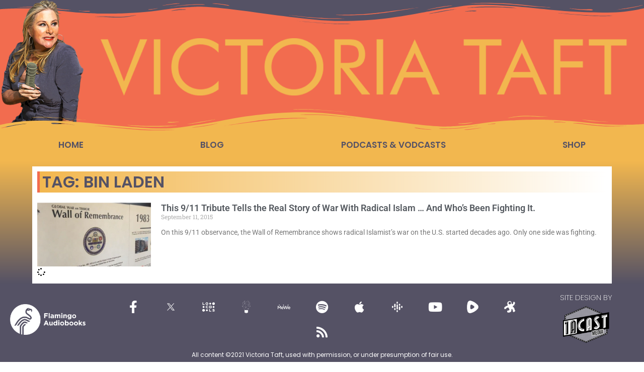

--- FILE ---
content_type: text/html; charset=UTF-8
request_url: https://www.victoriataft.com/tag/bin-laden/
body_size: 30250
content:
<!doctype html>
<html lang="en-US">
<head>
	<meta charset="UTF-8">
	<meta name="viewport" content="width=device-width, initial-scale=1">
	<link rel="profile" href="https://gmpg.org/xfn/11">
	<meta name='robots' content='index, follow, max-image-preview:large, max-snippet:-1, max-video-preview:-1' />

	<!-- This site is optimized with the Yoast SEO plugin v26.8 - https://yoast.com/product/yoast-seo-wordpress/ -->
	<title>bin laden Archives - Victoria Taft</title>
	<link rel="canonical" href="https://www.victoriataft.com/tag/bin-laden/" />
	<meta property="og:locale" content="en_US" />
	<meta property="og:type" content="article" />
	<meta property="og:title" content="bin laden Archives - Victoria Taft" />
	<meta property="og:url" content="https://www.victoriataft.com/tag/bin-laden/" />
	<meta property="og:site_name" content="Victoria Taft" />
	<meta name="twitter:card" content="summary_large_image" />
	<meta name="twitter:site" content="@VictoriaTaft" />
	<script type="application/ld+json" class="yoast-schema-graph">{"@context":"https://schema.org","@graph":[{"@type":"CollectionPage","@id":"https://www.victoriataft.com/tag/bin-laden/","url":"https://www.victoriataft.com/tag/bin-laden/","name":"bin laden Archives - Victoria Taft","isPartOf":{"@id":"https://www.victoriataft.com/#website"},"primaryImageOfPage":{"@id":"https://www.victoriataft.com/tag/bin-laden/#primaryimage"},"image":{"@id":"https://www.victoriataft.com/tag/bin-laden/#primaryimage"},"thumbnailUrl":"https://www.victoriataft.com/wp-content/uploads/2015/09/wall-of-remembrance-2-e1441978974549.jpg","breadcrumb":{"@id":"https://www.victoriataft.com/tag/bin-laden/#breadcrumb"},"inLanguage":"en-US"},{"@type":"ImageObject","inLanguage":"en-US","@id":"https://www.victoriataft.com/tag/bin-laden/#primaryimage","url":"https://www.victoriataft.com/wp-content/uploads/2015/09/wall-of-remembrance-2-e1441978974549.jpg","contentUrl":"https://www.victoriataft.com/wp-content/uploads/2015/09/wall-of-remembrance-2-e1441978974549.jpg","width":650,"height":351,"caption":"Image Credit: Victoria Taft"},{"@type":"BreadcrumbList","@id":"https://www.victoriataft.com/tag/bin-laden/#breadcrumb","itemListElement":[{"@type":"ListItem","position":1,"name":"Home","item":"https://www.victoriataft.com/"},{"@type":"ListItem","position":2,"name":"bin laden"}]},{"@type":"WebSite","@id":"https://www.victoriataft.com/#website","url":"https://www.victoriataft.com/","name":"Victoria Taft","description":"PAINTING THE TARGETS IN THE CULTURE WAR","potentialAction":[{"@type":"SearchAction","target":{"@type":"EntryPoint","urlTemplate":"https://www.victoriataft.com/?s={search_term_string}"},"query-input":{"@type":"PropertyValueSpecification","valueRequired":true,"valueName":"search_term_string"}}],"inLanguage":"en-US"}]}</script>
	<!-- / Yoast SEO plugin. -->


<link rel='dns-prefetch' href='//www.googletagmanager.com' />
<link rel='dns-prefetch' href='//pagead2.googlesyndication.com' />
<link rel="alternate" type="application/rss+xml" title="Victoria Taft &raquo; Feed" href="https://www.victoriataft.com/feed/" />
<link rel="alternate" type="application/rss+xml" title="Victoria Taft &raquo; bin laden Tag Feed" href="https://www.victoriataft.com/tag/bin-laden/feed/" />
<style id='wp-img-auto-sizes-contain-inline-css'>
img:is([sizes=auto i],[sizes^="auto," i]){contain-intrinsic-size:3000px 1500px}
/*# sourceURL=wp-img-auto-sizes-contain-inline-css */
</style>
<style id='wp-emoji-styles-inline-css'>

	img.wp-smiley, img.emoji {
		display: inline !important;
		border: none !important;
		box-shadow: none !important;
		height: 1em !important;
		width: 1em !important;
		margin: 0 0.07em !important;
		vertical-align: -0.1em !important;
		background: none !important;
		padding: 0 !important;
	}
/*# sourceURL=wp-emoji-styles-inline-css */
</style>
<link rel='stylesheet' id='wp-block-library-css' href='https://www.victoriataft.com/wp-includes/css/dist/block-library/style.min.css?ver=6.9' media='all' />
<style id='feedzy-rss-feeds-loop-style-inline-css'>
.wp-block-feedzy-rss-feeds-loop{display:grid;gap:24px;grid-template-columns:repeat(1,1fr)}@media(min-width:782px){.wp-block-feedzy-rss-feeds-loop.feedzy-loop-columns-2,.wp-block-feedzy-rss-feeds-loop.feedzy-loop-columns-3,.wp-block-feedzy-rss-feeds-loop.feedzy-loop-columns-4,.wp-block-feedzy-rss-feeds-loop.feedzy-loop-columns-5{grid-template-columns:repeat(2,1fr)}}@media(min-width:960px){.wp-block-feedzy-rss-feeds-loop.feedzy-loop-columns-2{grid-template-columns:repeat(2,1fr)}.wp-block-feedzy-rss-feeds-loop.feedzy-loop-columns-3{grid-template-columns:repeat(3,1fr)}.wp-block-feedzy-rss-feeds-loop.feedzy-loop-columns-4{grid-template-columns:repeat(4,1fr)}.wp-block-feedzy-rss-feeds-loop.feedzy-loop-columns-5{grid-template-columns:repeat(5,1fr)}}.wp-block-feedzy-rss-feeds-loop .wp-block-image.is-style-rounded img{border-radius:9999px}.wp-block-feedzy-rss-feeds-loop .wp-block-image:has(:is(img:not([src]),img[src=""])){display:none}

/*# sourceURL=https://www.victoriataft.com/wp-content/plugins/feedzy-rss-feeds/build/loop/style-index.css */
</style>
<style id='global-styles-inline-css'>
:root{--wp--preset--aspect-ratio--square: 1;--wp--preset--aspect-ratio--4-3: 4/3;--wp--preset--aspect-ratio--3-4: 3/4;--wp--preset--aspect-ratio--3-2: 3/2;--wp--preset--aspect-ratio--2-3: 2/3;--wp--preset--aspect-ratio--16-9: 16/9;--wp--preset--aspect-ratio--9-16: 9/16;--wp--preset--color--black: #000000;--wp--preset--color--cyan-bluish-gray: #abb8c3;--wp--preset--color--white: #ffffff;--wp--preset--color--pale-pink: #f78da7;--wp--preset--color--vivid-red: #cf2e2e;--wp--preset--color--luminous-vivid-orange: #ff6900;--wp--preset--color--luminous-vivid-amber: #fcb900;--wp--preset--color--light-green-cyan: #7bdcb5;--wp--preset--color--vivid-green-cyan: #00d084;--wp--preset--color--pale-cyan-blue: #8ed1fc;--wp--preset--color--vivid-cyan-blue: #0693e3;--wp--preset--color--vivid-purple: #9b51e0;--wp--preset--gradient--vivid-cyan-blue-to-vivid-purple: linear-gradient(135deg,rgb(6,147,227) 0%,rgb(155,81,224) 100%);--wp--preset--gradient--light-green-cyan-to-vivid-green-cyan: linear-gradient(135deg,rgb(122,220,180) 0%,rgb(0,208,130) 100%);--wp--preset--gradient--luminous-vivid-amber-to-luminous-vivid-orange: linear-gradient(135deg,rgb(252,185,0) 0%,rgb(255,105,0) 100%);--wp--preset--gradient--luminous-vivid-orange-to-vivid-red: linear-gradient(135deg,rgb(255,105,0) 0%,rgb(207,46,46) 100%);--wp--preset--gradient--very-light-gray-to-cyan-bluish-gray: linear-gradient(135deg,rgb(238,238,238) 0%,rgb(169,184,195) 100%);--wp--preset--gradient--cool-to-warm-spectrum: linear-gradient(135deg,rgb(74,234,220) 0%,rgb(151,120,209) 20%,rgb(207,42,186) 40%,rgb(238,44,130) 60%,rgb(251,105,98) 80%,rgb(254,248,76) 100%);--wp--preset--gradient--blush-light-purple: linear-gradient(135deg,rgb(255,206,236) 0%,rgb(152,150,240) 100%);--wp--preset--gradient--blush-bordeaux: linear-gradient(135deg,rgb(254,205,165) 0%,rgb(254,45,45) 50%,rgb(107,0,62) 100%);--wp--preset--gradient--luminous-dusk: linear-gradient(135deg,rgb(255,203,112) 0%,rgb(199,81,192) 50%,rgb(65,88,208) 100%);--wp--preset--gradient--pale-ocean: linear-gradient(135deg,rgb(255,245,203) 0%,rgb(182,227,212) 50%,rgb(51,167,181) 100%);--wp--preset--gradient--electric-grass: linear-gradient(135deg,rgb(202,248,128) 0%,rgb(113,206,126) 100%);--wp--preset--gradient--midnight: linear-gradient(135deg,rgb(2,3,129) 0%,rgb(40,116,252) 100%);--wp--preset--font-size--small: 13px;--wp--preset--font-size--medium: 20px;--wp--preset--font-size--large: 36px;--wp--preset--font-size--x-large: 42px;--wp--preset--spacing--20: 0.44rem;--wp--preset--spacing--30: 0.67rem;--wp--preset--spacing--40: 1rem;--wp--preset--spacing--50: 1.5rem;--wp--preset--spacing--60: 2.25rem;--wp--preset--spacing--70: 3.38rem;--wp--preset--spacing--80: 5.06rem;--wp--preset--shadow--natural: 6px 6px 9px rgba(0, 0, 0, 0.2);--wp--preset--shadow--deep: 12px 12px 50px rgba(0, 0, 0, 0.4);--wp--preset--shadow--sharp: 6px 6px 0px rgba(0, 0, 0, 0.2);--wp--preset--shadow--outlined: 6px 6px 0px -3px rgb(255, 255, 255), 6px 6px rgb(0, 0, 0);--wp--preset--shadow--crisp: 6px 6px 0px rgb(0, 0, 0);}:root { --wp--style--global--content-size: 800px;--wp--style--global--wide-size: 1200px; }:where(body) { margin: 0; }.wp-site-blocks > .alignleft { float: left; margin-right: 2em; }.wp-site-blocks > .alignright { float: right; margin-left: 2em; }.wp-site-blocks > .aligncenter { justify-content: center; margin-left: auto; margin-right: auto; }:where(.wp-site-blocks) > * { margin-block-start: 24px; margin-block-end: 0; }:where(.wp-site-blocks) > :first-child { margin-block-start: 0; }:where(.wp-site-blocks) > :last-child { margin-block-end: 0; }:root { --wp--style--block-gap: 24px; }:root :where(.is-layout-flow) > :first-child{margin-block-start: 0;}:root :where(.is-layout-flow) > :last-child{margin-block-end: 0;}:root :where(.is-layout-flow) > *{margin-block-start: 24px;margin-block-end: 0;}:root :where(.is-layout-constrained) > :first-child{margin-block-start: 0;}:root :where(.is-layout-constrained) > :last-child{margin-block-end: 0;}:root :where(.is-layout-constrained) > *{margin-block-start: 24px;margin-block-end: 0;}:root :where(.is-layout-flex){gap: 24px;}:root :where(.is-layout-grid){gap: 24px;}.is-layout-flow > .alignleft{float: left;margin-inline-start: 0;margin-inline-end: 2em;}.is-layout-flow > .alignright{float: right;margin-inline-start: 2em;margin-inline-end: 0;}.is-layout-flow > .aligncenter{margin-left: auto !important;margin-right: auto !important;}.is-layout-constrained > .alignleft{float: left;margin-inline-start: 0;margin-inline-end: 2em;}.is-layout-constrained > .alignright{float: right;margin-inline-start: 2em;margin-inline-end: 0;}.is-layout-constrained > .aligncenter{margin-left: auto !important;margin-right: auto !important;}.is-layout-constrained > :where(:not(.alignleft):not(.alignright):not(.alignfull)){max-width: var(--wp--style--global--content-size);margin-left: auto !important;margin-right: auto !important;}.is-layout-constrained > .alignwide{max-width: var(--wp--style--global--wide-size);}body .is-layout-flex{display: flex;}.is-layout-flex{flex-wrap: wrap;align-items: center;}.is-layout-flex > :is(*, div){margin: 0;}body .is-layout-grid{display: grid;}.is-layout-grid > :is(*, div){margin: 0;}body{padding-top: 0px;padding-right: 0px;padding-bottom: 0px;padding-left: 0px;}a:where(:not(.wp-element-button)){text-decoration: underline;}:root :where(.wp-element-button, .wp-block-button__link){background-color: #32373c;border-width: 0;color: #fff;font-family: inherit;font-size: inherit;font-style: inherit;font-weight: inherit;letter-spacing: inherit;line-height: inherit;padding-top: calc(0.667em + 2px);padding-right: calc(1.333em + 2px);padding-bottom: calc(0.667em + 2px);padding-left: calc(1.333em + 2px);text-decoration: none;text-transform: inherit;}.has-black-color{color: var(--wp--preset--color--black) !important;}.has-cyan-bluish-gray-color{color: var(--wp--preset--color--cyan-bluish-gray) !important;}.has-white-color{color: var(--wp--preset--color--white) !important;}.has-pale-pink-color{color: var(--wp--preset--color--pale-pink) !important;}.has-vivid-red-color{color: var(--wp--preset--color--vivid-red) !important;}.has-luminous-vivid-orange-color{color: var(--wp--preset--color--luminous-vivid-orange) !important;}.has-luminous-vivid-amber-color{color: var(--wp--preset--color--luminous-vivid-amber) !important;}.has-light-green-cyan-color{color: var(--wp--preset--color--light-green-cyan) !important;}.has-vivid-green-cyan-color{color: var(--wp--preset--color--vivid-green-cyan) !important;}.has-pale-cyan-blue-color{color: var(--wp--preset--color--pale-cyan-blue) !important;}.has-vivid-cyan-blue-color{color: var(--wp--preset--color--vivid-cyan-blue) !important;}.has-vivid-purple-color{color: var(--wp--preset--color--vivid-purple) !important;}.has-black-background-color{background-color: var(--wp--preset--color--black) !important;}.has-cyan-bluish-gray-background-color{background-color: var(--wp--preset--color--cyan-bluish-gray) !important;}.has-white-background-color{background-color: var(--wp--preset--color--white) !important;}.has-pale-pink-background-color{background-color: var(--wp--preset--color--pale-pink) !important;}.has-vivid-red-background-color{background-color: var(--wp--preset--color--vivid-red) !important;}.has-luminous-vivid-orange-background-color{background-color: var(--wp--preset--color--luminous-vivid-orange) !important;}.has-luminous-vivid-amber-background-color{background-color: var(--wp--preset--color--luminous-vivid-amber) !important;}.has-light-green-cyan-background-color{background-color: var(--wp--preset--color--light-green-cyan) !important;}.has-vivid-green-cyan-background-color{background-color: var(--wp--preset--color--vivid-green-cyan) !important;}.has-pale-cyan-blue-background-color{background-color: var(--wp--preset--color--pale-cyan-blue) !important;}.has-vivid-cyan-blue-background-color{background-color: var(--wp--preset--color--vivid-cyan-blue) !important;}.has-vivid-purple-background-color{background-color: var(--wp--preset--color--vivid-purple) !important;}.has-black-border-color{border-color: var(--wp--preset--color--black) !important;}.has-cyan-bluish-gray-border-color{border-color: var(--wp--preset--color--cyan-bluish-gray) !important;}.has-white-border-color{border-color: var(--wp--preset--color--white) !important;}.has-pale-pink-border-color{border-color: var(--wp--preset--color--pale-pink) !important;}.has-vivid-red-border-color{border-color: var(--wp--preset--color--vivid-red) !important;}.has-luminous-vivid-orange-border-color{border-color: var(--wp--preset--color--luminous-vivid-orange) !important;}.has-luminous-vivid-amber-border-color{border-color: var(--wp--preset--color--luminous-vivid-amber) !important;}.has-light-green-cyan-border-color{border-color: var(--wp--preset--color--light-green-cyan) !important;}.has-vivid-green-cyan-border-color{border-color: var(--wp--preset--color--vivid-green-cyan) !important;}.has-pale-cyan-blue-border-color{border-color: var(--wp--preset--color--pale-cyan-blue) !important;}.has-vivid-cyan-blue-border-color{border-color: var(--wp--preset--color--vivid-cyan-blue) !important;}.has-vivid-purple-border-color{border-color: var(--wp--preset--color--vivid-purple) !important;}.has-vivid-cyan-blue-to-vivid-purple-gradient-background{background: var(--wp--preset--gradient--vivid-cyan-blue-to-vivid-purple) !important;}.has-light-green-cyan-to-vivid-green-cyan-gradient-background{background: var(--wp--preset--gradient--light-green-cyan-to-vivid-green-cyan) !important;}.has-luminous-vivid-amber-to-luminous-vivid-orange-gradient-background{background: var(--wp--preset--gradient--luminous-vivid-amber-to-luminous-vivid-orange) !important;}.has-luminous-vivid-orange-to-vivid-red-gradient-background{background: var(--wp--preset--gradient--luminous-vivid-orange-to-vivid-red) !important;}.has-very-light-gray-to-cyan-bluish-gray-gradient-background{background: var(--wp--preset--gradient--very-light-gray-to-cyan-bluish-gray) !important;}.has-cool-to-warm-spectrum-gradient-background{background: var(--wp--preset--gradient--cool-to-warm-spectrum) !important;}.has-blush-light-purple-gradient-background{background: var(--wp--preset--gradient--blush-light-purple) !important;}.has-blush-bordeaux-gradient-background{background: var(--wp--preset--gradient--blush-bordeaux) !important;}.has-luminous-dusk-gradient-background{background: var(--wp--preset--gradient--luminous-dusk) !important;}.has-pale-ocean-gradient-background{background: var(--wp--preset--gradient--pale-ocean) !important;}.has-electric-grass-gradient-background{background: var(--wp--preset--gradient--electric-grass) !important;}.has-midnight-gradient-background{background: var(--wp--preset--gradient--midnight) !important;}.has-small-font-size{font-size: var(--wp--preset--font-size--small) !important;}.has-medium-font-size{font-size: var(--wp--preset--font-size--medium) !important;}.has-large-font-size{font-size: var(--wp--preset--font-size--large) !important;}.has-x-large-font-size{font-size: var(--wp--preset--font-size--x-large) !important;}
:root :where(.wp-block-pullquote){font-size: 1.5em;line-height: 1.6;}
/*# sourceURL=global-styles-inline-css */
</style>
<link rel='stylesheet' id='hello-elementor-css' href='https://www.victoriataft.com/wp-content/themes/hello-elementor/style.min.css?ver=3.3.0' media='all' />
<link rel='stylesheet' id='hello-elementor-theme-style-css' href='https://www.victoriataft.com/wp-content/themes/hello-elementor/theme.min.css?ver=3.3.0' media='all' />
<link rel='stylesheet' id='hello-elementor-header-footer-css' href='https://www.victoriataft.com/wp-content/themes/hello-elementor/header-footer.min.css?ver=3.3.0' media='all' />
<link rel='stylesheet' id='elementor-frontend-css' href='https://www.victoriataft.com/wp-content/uploads/elementor/css/custom-frontend.min.css?ver=1768929298' media='all' />
<link rel='stylesheet' id='widget-social-icons-css' href='https://www.victoriataft.com/wp-content/plugins/elementor/assets/css/widget-social-icons.min.css?ver=3.34.2' media='all' />
<link rel='stylesheet' id='e-apple-webkit-css' href='https://www.victoriataft.com/wp-content/uploads/elementor/css/custom-apple-webkit.min.css?ver=1768929298' media='all' />
<link rel='stylesheet' id='widget-search-form-css' href='https://www.victoriataft.com/wp-content/plugins/pro-elements/assets/css/widget-search-form.min.css?ver=3.27.4' media='all' />
<link rel='stylesheet' id='elementor-icons-shared-0-css' href='https://www.victoriataft.com/wp-content/plugins/elementor/assets/lib/font-awesome/css/fontawesome.min.css?ver=5.15.3' media='all' />
<link rel='stylesheet' id='elementor-icons-fa-solid-css' href='https://www.victoriataft.com/wp-content/plugins/elementor/assets/lib/font-awesome/css/solid.min.css?ver=5.15.3' media='all' />
<link rel='stylesheet' id='widget-image-css' href='https://www.victoriataft.com/wp-content/plugins/elementor/assets/css/widget-image.min.css?ver=3.34.2' media='all' />
<link rel='stylesheet' id='e-shapes-css' href='https://www.victoriataft.com/wp-content/plugins/elementor/assets/css/conditionals/shapes.min.css?ver=3.34.2' media='all' />
<link rel='stylesheet' id='widget-nav-menu-css' href='https://www.victoriataft.com/wp-content/uploads/elementor/css/custom-pro-widget-nav-menu.min.css?ver=1768929298' media='all' />
<link rel='stylesheet' id='widget-heading-css' href='https://www.victoriataft.com/wp-content/plugins/elementor/assets/css/widget-heading.min.css?ver=3.34.2' media='all' />
<link rel='stylesheet' id='widget-posts-css' href='https://www.victoriataft.com/wp-content/plugins/pro-elements/assets/css/widget-posts.min.css?ver=3.27.4' media='all' />
<link rel='stylesheet' id='feedzy-rss-feeds-elementor-css' href='https://www.victoriataft.com/wp-content/plugins/feedzy-rss-feeds/css/feedzy-rss-feeds.css?ver=1' media='all' />
<link rel='stylesheet' id='elementor-icons-css' href='https://www.victoriataft.com/wp-content/plugins/elementor/assets/lib/eicons/css/elementor-icons.min.css?ver=5.46.0' media='all' />
<link rel='stylesheet' id='elementor-post-22642-css' href='https://www.victoriataft.com/wp-content/uploads/elementor/css/post-22642.css?ver=1768929298' media='all' />
<link rel='stylesheet' id='ooohboi-steroids-styles-css' href='https://www.victoriataft.com/wp-content/plugins/ooohboi-steroids-for-elementor/assets/css/main.css?ver=2.1.2426082023' media='all' />
<link rel='stylesheet' id='wb-slick-library-css' href='https://www.victoriataft.com/wp-content/plugins/post-carousel-slider-for-elementor//assets/vendors/slick/slick.css?ver=1.0.0' media='all' />
<link rel='stylesheet' id='wb-slick-theme-css' href='https://www.victoriataft.com/wp-content/plugins/post-carousel-slider-for-elementor//assets/vendors/slick/slick-theme.css?ver=1.0.0' media='all' />
<link rel='stylesheet' id='wb-ps-style-css' href='https://www.victoriataft.com/wp-content/plugins/post-carousel-slider-for-elementor//assets/css/style.css?ver=1.0.0' media='all' />
<link rel='stylesheet' id='elementor-post-22785-css' href='https://www.victoriataft.com/wp-content/uploads/elementor/css/post-22785.css?ver=1768929299' media='all' />
<link rel='stylesheet' id='elementor-post-22859-css' href='https://www.victoriataft.com/wp-content/uploads/elementor/css/post-22859.css?ver=1768929299' media='all' />
<link rel='stylesheet' id='elementor-post-23757-css' href='https://www.victoriataft.com/wp-content/uploads/elementor/css/post-23757.css?ver=1768929371' media='all' />
<link rel='stylesheet' id='elementor-gf-local-roboto-css' href='https://www.victoriataft.com/wp-content/uploads/elementor/google-fonts/css/roboto.css?ver=1742231688' media='all' />
<link rel='stylesheet' id='elementor-gf-local-robotoslab-css' href='https://www.victoriataft.com/wp-content/uploads/elementor/google-fonts/css/robotoslab.css?ver=1742231697' media='all' />
<link rel='stylesheet' id='elementor-gf-local-poppins-css' href='https://www.victoriataft.com/wp-content/uploads/elementor/google-fonts/css/poppins.css?ver=1742231700' media='all' />
<link rel='stylesheet' id='elementor-icons-fa-brands-css' href='https://www.victoriataft.com/wp-content/plugins/elementor/assets/lib/font-awesome/css/brands.min.css?ver=5.15.3' media='all' />
<script src="https://www.victoriataft.com/wp-includes/js/jquery/jquery.min.js?ver=3.7.1" id="jquery-core-js"></script>
<script src="https://www.victoriataft.com/wp-includes/js/jquery/jquery-migrate.min.js?ver=3.4.1" id="jquery-migrate-js"></script>

<!-- Google tag (gtag.js) snippet added by Site Kit -->
<!-- Google Analytics snippet added by Site Kit -->
<script src="https://www.googletagmanager.com/gtag/js?id=G-WK46EHDS63" id="google_gtagjs-js" async></script>
<script id="google_gtagjs-js-after">
window.dataLayer = window.dataLayer || [];function gtag(){dataLayer.push(arguments);}
gtag("set","linker",{"domains":["www.victoriataft.com"]});
gtag("js", new Date());
gtag("set", "developer_id.dZTNiMT", true);
gtag("config", "G-WK46EHDS63");
//# sourceURL=google_gtagjs-js-after
</script>
<link rel="https://api.w.org/" href="https://www.victoriataft.com/wp-json/" /><link rel="alternate" title="JSON" type="application/json" href="https://www.victoriataft.com/wp-json/wp/v2/tags/2594" /><link rel="EditURI" type="application/rsd+xml" title="RSD" href="https://www.victoriataft.com/xmlrpc.php?rsd" />
<meta name="generator" content="WordPress 6.9" />
<style type="text/css">
.feedzy-rss-link-icon:after {
	content: url("https://www.victoriataft.com/wp-content/plugins/feedzy-rss-feeds/img/external-link.png");
	margin-left: 3px;
}
</style>
		<meta name="generator" content="Site Kit by Google 1.170.0" />		<style type="text/css">.pp-podcast {opacity: 0;}</style>
		
<!-- Google AdSense meta tags added by Site Kit -->
<meta name="google-adsense-platform-account" content="ca-host-pub-2644536267352236">
<meta name="google-adsense-platform-domain" content="sitekit.withgoogle.com">
<!-- End Google AdSense meta tags added by Site Kit -->
<meta name="generator" content="Elementor 3.34.2; features: additional_custom_breakpoints; settings: css_print_method-external, google_font-enabled, font_display-auto">
			<style>
				.e-con.e-parent:nth-of-type(n+4):not(.e-lazyloaded):not(.e-no-lazyload),
				.e-con.e-parent:nth-of-type(n+4):not(.e-lazyloaded):not(.e-no-lazyload) * {
					background-image: none !important;
				}
				@media screen and (max-height: 1024px) {
					.e-con.e-parent:nth-of-type(n+3):not(.e-lazyloaded):not(.e-no-lazyload),
					.e-con.e-parent:nth-of-type(n+3):not(.e-lazyloaded):not(.e-no-lazyload) * {
						background-image: none !important;
					}
				}
				@media screen and (max-height: 640px) {
					.e-con.e-parent:nth-of-type(n+2):not(.e-lazyloaded):not(.e-no-lazyload),
					.e-con.e-parent:nth-of-type(n+2):not(.e-lazyloaded):not(.e-no-lazyload) * {
						background-image: none !important;
					}
				}
			</style>
			
<!-- Google AdSense snippet added by Site Kit -->
<script async src="https://pagead2.googlesyndication.com/pagead/js/adsbygoogle.js?client=ca-pub-4809350101358680&amp;host=ca-host-pub-2644536267352236" crossorigin="anonymous"></script>

<!-- End Google AdSense snippet added by Site Kit -->
<link rel="icon" href="https://www.victoriataft.com/wp-content/uploads/2016/10/cropped-flag-2-32x32.jpg" sizes="32x32" />
<link rel="icon" href="https://www.victoriataft.com/wp-content/uploads/2016/10/cropped-flag-2-192x192.jpg" sizes="192x192" />
<link rel="apple-touch-icon" href="https://www.victoriataft.com/wp-content/uploads/2016/10/cropped-flag-2-180x180.jpg" />
<meta name="msapplication-TileImage" content="https://www.victoriataft.com/wp-content/uploads/2016/10/cropped-flag-2-270x270.jpg" />
</head>
<body class="archive tag tag-bin-laden tag-2594 wp-embed-responsive wp-theme-hello-elementor theme-default elementor-page-23757 elementor-default elementor-template-full-width elementor-kit-22642">


<a class="skip-link screen-reader-text" href="#content">Skip to content</a>

		<div data-elementor-type="header" data-elementor-id="22785" class="elementor elementor-22785 elementor-location-header" data-elementor-post-type="elementor_library">
					<section class="ob-is-breaking-bad elementor-section elementor-top-section elementor-element elementor-element-e699457 elementor-hidden-tablet elementor-hidden-mobile elementor-hidden-laptop elementor-section-boxed elementor-section-height-default elementor-section-height-default" data-id="e699457" data-element_type="section" data-settings="{&quot;background_background&quot;:&quot;classic&quot;,&quot;_ob_bbad_use_it&quot;:&quot;yes&quot;,&quot;_ob_bbad_sssic_use&quot;:&quot;no&quot;,&quot;_ob_glider_is_slider&quot;:&quot;no&quot;}">
						<div class="elementor-container elementor-column-gap-default">
					<div class="elementor-column elementor-col-66 elementor-top-column elementor-element elementor-element-45a36d6" data-id="45a36d6" data-element_type="column" data-settings="{&quot;_ob_bbad_is_stalker&quot;:&quot;no&quot;,&quot;_ob_teleporter_use&quot;:false,&quot;_ob_column_hoveranimator&quot;:&quot;no&quot;,&quot;_ob_column_has_pseudo&quot;:&quot;no&quot;}">
			<div class="elementor-widget-wrap elementor-element-populated">
						<div class="elementor-element elementor-element-a99afc0 elementor-shape-circle e-grid-align-left elementor-grid-0 ob-has-background-overlay elementor-widget elementor-widget-social-icons" data-id="a99afc0" data-element_type="widget" data-settings="{&quot;_ob_perspektive_use&quot;:&quot;no&quot;,&quot;_ob_poopart_use&quot;:&quot;yes&quot;,&quot;_ob_shadough_use&quot;:&quot;no&quot;,&quot;_ob_allow_hoveranimator&quot;:&quot;no&quot;,&quot;_ob_widget_stalker_use&quot;:&quot;no&quot;}" data-widget_type="social-icons.default">
				<div class="elementor-widget-container">
							<div class="elementor-social-icons-wrapper elementor-grid" role="list">
							<span class="elementor-grid-item" role="listitem">
					<a class="elementor-icon elementor-social-icon elementor-social-icon-facebook-f elementor-repeater-item-a1af8d2" href="https://www.facebook.com/vtshow" target="_blank">
						<span class="elementor-screen-only">Facebook-f</span>
						<i aria-hidden="true" class="fab fa-facebook-f"></i>					</a>
				</span>
							<span class="elementor-grid-item" role="listitem">
					<a class="elementor-icon elementor-social-icon elementor-social-icon- elementor-repeater-item-e547a06" href="https://twitter.com/VictoriaTaft" target="_blank">
						<span class="elementor-screen-only"></span>
						<svg xmlns:svg="http://www.w3.org/2000/svg" xmlns="http://www.w3.org/2000/svg" xmlns:xlink="http://www.w3.org/1999/xlink" id="svg5" x="0px" y="0px" viewBox="0 0 1668.56 1221.19" style="enable-background:new 0 0 1668.56 1221.19;" xml:space="preserve"><g id="layer1" transform="translate(52.390088,-25.058597)">	<path id="path1009" d="M283.94,167.31l386.39,516.64L281.5,1104h87.51l340.42-367.76L984.48,1104h297.8L874.15,558.3l361.92-390.99  h-87.51l-313.51,338.7l-253.31-338.7H283.94z M412.63,231.77h136.81l604.13,807.76h-136.81L412.63,231.77z"></path></g></svg>					</a>
				</span>
							<span class="elementor-grid-item" role="listitem">
					<a class="elementor-icon elementor-social-icon elementor-social-icon- elementor-repeater-item-70801d6" href="https://victoriataft.locals.com/" target="_blank">
						<span class="elementor-screen-only"></span>
						<svg xmlns="http://www.w3.org/2000/svg" width="635.000000pt" height="510.000000pt" viewBox="0 0 635.000000 510.000000" preserveAspectRatio="xMidYMid meet"><metadata>Created by potrace 1.16, written by Peter Selinger 2001-2019</metadata><g transform="translate(0.000000,510.000000) scale(0.100000,-0.100000)" fill="#FFFFFF" stroke="none"><path d="M2195 4844 c-235 -51 -436 -246 -501 -484 -28 -102 -24 -263 9 -365 59 -183 179 -320 349 -400 102 -48 177 -65 288 -65 116 0 200 19 294 66 232 116 370 340 369 599 0 196 -73 361 -218 494 -152 138 -386 200 -590 155z m288 -341 c74 -33 148 -112 177 -191 45 -119 12 -268 -79 -359 -136 -136 -346 -134 -485 4 -124 122 -128 331 -9 463 103 115 253 146 396 83z"></path><path d="M5588 4850 c-145 -26 -255 -85 -364 -195 -64 -64 -90 -100 -122 -166 -93 -191 -94 -394 -2 -584 66 -137 167 -238 305 -306 186 -92 389 -91 585 3 115 55 239 177 294 288 53 109 66 167 66 306 0 202 -52 329 -194 469 -88 87 -159 130 -271 164 -78 24 -224 35 -297 21z"></path><path d="M130 4195 l0 -625 535 0 535 0 0 160 0 160 -375 0 -375 0 0 465 0 465 -160 0 -160 0 0 -625z"></path><path d="M3901 4654 c-184 -49 -325 -206 -354 -393 -36 -235 129 -476 363 -530 250 -58 508 102 571 354 6 25 10 87 7 138 -3 82 -8 102 -41 170 -99 209 -330 319 -546 261z"></path><path d="M2253 3161 c-190 -54 -337 -180 -418 -356 -46 -100 -60 -165 -60 -290 0 -131 14 -192 67 -305 53 -111 168 -230 273 -282 133 -66 163 -73 340 -73 150 0 165 2 240 28 85 30 193 91 202 113 4 11 -107 267 -123 283 -2 2 -21 -8 -41 -22 -89 -61 -128 -72 -263 -72 -110 0 -131 3 -171 23 -74 36 -125 87 -161 160 -29 59 -33 76 -33 152 0 101 27 169 93 237 67 69 131 96 239 101 113 5 208 -20 279 -74 25 -20 50 -32 55 -27 4 4 36 69 70 143 l61 134 -28 23 c-47 37 -164 91 -234 107 -93 22 -305 20 -387 -3z"></path><path d="M3925 3174 c-11 -2 -45 -9 -75 -15 -30 -6 -93 -29 -139 -51 -68 -32 -101 -56 -166 -122 -124 -125 -181 -254 -192 -436 -22 -353 217 -651 558 -699 145 -20 296 25 402 118 l47 43 0 -61 0 -61 160 0 160 0 0 625 0 625 -160 0 -160 0 0 -67 0 -67 -37 35 c-56 53 -94 77 -168 104 -64 24 -185 40 -230 29z m240 -348 c63 -32 139 -110 167 -173 60 -135 16 -310 -101 -402 -138 -110 -341 -95 -458 32 -65 70 -86 120 -91 213 -5 97 11 155 63 226 94 128 278 173 420 104z"></path><path d="M540 2976 c-160 -45 -289 -171 -332 -324 -73 -266 82 -535 344 -597 80 -19 149 -19 221 0 157 41 281 152 336 298 63 171 20 365 -109 496 -64 64 -131 104 -215 126 -70 18 -182 18 -245 1z"></path><path d="M5550 2968 c-162 -57 -273 -174 -315 -333 -88 -339 214 -655 557 -584 230 48 392 263 375 498 -13 184 -132 345 -304 412 -88 34 -227 37 -313 7z"></path><path d="M492 1480 c-114 -30 -206 -84 -292 -170 -132 -132 -190 -262 -198 -440 -5 -128 12 -210 68 -325 70 -147 211 -272 370 -330 98 -36 280 -46 380 -21 195 49 360 186 445 371 46 100 59 165 58 285 0 84 -6 121 -27 185 -67 207 -219 362 -426 435 -94 33 -276 38 -378 10z"></path><path d="M5528 1485 c-153 -39 -276 -128 -329 -240 -56 -116 -32 -278 52 -370 77 -83 192 -130 449 -181 196 -38 223 -51 228 -106 5 -61 -53 -92 -194 -104 -132 -12 -294 34 -425 122 -38 25 -72 45 -74 42 -2 -2 -27 -69 -55 -148 l-50 -145 22 -17 c50 -39 213 -110 305 -135 81 -21 122 -25 233 -26 220 -1 337 39 451 152 79 79 109 147 117 262 6 105 -14 172 -74 238 -84 93 -207 139 -525 196 -105 18 -153 41 -162 75 -26 100 291 122 518 35 39 -14 77 -28 85 -31 12 -4 24 24 54 123 21 70 41 135 43 144 5 19 -73 56 -202 95 -78 23 -111 27 -250 30 -116 3 -176 0 -217 -11z"></path><path d="M3482 838 l3 -623 533 -3 532 -2 0 165 0 165 -370 0 -370 0 0 460 0 460 -165 0 -165 0 2 -622z"></path><path d="M2276 1309 c-49 -5 -92 -19 -143 -44 -236 -117 -333 -398 -217 -634 161 -328 611 -359 819 -56 57 84 79 160 78 270 0 68 -6 105 -23 150 -84 221 -278 339 -514 314z"></path></g></svg>					</a>
				</span>
							<span class="elementor-grid-item" role="listitem">
					<a class="elementor-icon elementor-social-icon elementor-social-icon- elementor-repeater-item-91235cb" href="https://www.minds.com/victoriataft/" target="_blank">
						<span class="elementor-screen-only"></span>
						<svg xmlns="http://www.w3.org/2000/svg" viewBox="0 0 24 24"><title>Minds</title><path d="M15.496 18.381a.052.052 0 0 0 .03-.033l.693-2.217 3.192-4.791a.052.052 0 0 0 .003-.004.052.052 0 0 0 .001-.002.052.052 0 0 0 .001-.002.052.052 0 0 0 .002-.005.052.052 0 0 0 0-.003.052.052 0 0 0 .002-.003.052.052 0 0 0 0-.004.052.052 0 0 0 0-.005.052.052 0 0 0 0-.003.052.052 0 0 0 0-.003l-.416-6.947a.052.052 0 0 0 0-.001.052.052 0 0 0 0-.005.052.052 0 0 0 0-.002.052.052 0 0 0-.004-.008.052.052 0 0 0-.002-.005.052.052 0 0 0-.002-.004.052.052 0 0 0-.003-.005.052.052 0 0 0-.003-.003.052.052 0 0 0 0-.001L14.818.016V.014a.052.052 0 0 0-.005-.003.052.052 0 0 0-.003-.002.052.052 0 0 0-.003-.002.052.052 0 0 0-.002-.001.052.052 0 0 0-.002-.001.052.052 0 0 0-.002-.001.052.052 0 0 0 0-.001.052.052 0 0 0-.003 0 .052.052 0 0 0-.002-.001A.052.052 0 0 0 14.79 0a.052.052 0 0 0-.004 0 .052.052 0 0 0-.002 0 .052.052 0 0 0-.002 0 .052.052 0 0 0-.003 0 .052.052 0 0 0-.002 0H9.22a.052.052 0 0 0-.003 0 .052.052 0 0 0-.004 0 .052.052 0 0 0-.004 0 .052.052 0 0 0-.003.001.052.052 0 0 0-.003.001.052.052 0 0 0-.005.002.052.052 0 0 0-.004.003.052.052 0 0 0-.004.002.052.052 0 0 0-.001 0 .052.052 0 0 0-.003.004.052.052 0 0 0-.001 0 .052.052 0 0 0-.003.003L5.01 4.326a.052.052 0 0 0-.003.005.052.052 0 0 0-.006.009.052.052 0 0 0-.002.005.052.052 0 0 0-.002.008.052.052 0 0 0 0 .002.052.052 0 0 0-.001.003.052.052 0 0 0 0 .003l-.417 6.95a.052.052 0 0 0 0 .002.052.052 0 0 0 0 .005.052.052 0 0 0 0 .004.052.052 0 0 0 0 .002.052.052 0 0 0 0 .005.052.052 0 0 0 0 .003.052.052 0 0 0 .002.002.052.052 0 0 0 0 .002.052.052 0 0 0 .002.002.052.052 0 0 0 .003.004.052.052 0 0 0 0 .003l3.195 4.79.692 2.215v.002a.052.052 0 0 0 0 .001.052.052 0 0 0 .001.002.052.052 0 0 0 .002.003.052.052 0 0 0 0 .001.052.052 0 0 0 .001.002.052.052 0 0 0 0 .001.052.052 0 0 0 .002.001.052.052 0 0 0 .001.003.052.052 0 0 0 .001.001.052.052 0 0 0 .001.001.052.052 0 0 0 .002.002.052.052 0 0 0 .003.004.052.052 0 0 0 .002.001.052.052 0 0 0 .002.002.052.052 0 0 0 .001 0 .052.052 0 0 0 .003.003.052.052 0 0 0 .001 0 .052.052 0 0 0 .002.001.052.052 0 0 0 .002.002.052.052 0 0 0 .001 0 .052.052 0 0 0 .001 0 .052.052 0 0 0 .001.001.052.052 0 0 0 .002 0 .052.052 0 0 0 .001.001.052.052 0 0 0 .001 0 .052.052 0 0 0 .003.001.052.052 0 0 0 .002 0 .052.052 0 0 0 0 .001.052.052 0 0 0 .003 0 .052.052 0 0 0 .002 0 .052.052 0 0 0 .003.001.052.052 0 0 0 .001 0 .052.052 0 0 0 .002 0h6.954a.052.052 0 0 0 .02-.004zm-.058-.1H8.889l7.203-2.095zm.618-2.193L8.619 18.25l2.704-5.678zm.068-.08L11.39 12.49l5.14-4.125zm.11-.087l.4-7.542 2.668 2.937zm-7.7 2.27l-.647-2.07 3.232-3.36zm-.698-2.166l-3.094-4.641 6.457 1.143zm11.472-4.858l-2.655-2.92 2.256-3.718zm-7.975 1.236L9.3 5.283l7.188 2.983zm-.102.024l-6.508-1.152 4.475-5.966zm5.285-4.26L9.315 5.175 14.748.15zm.095-.053L14.87.217l4.015 4.15zM4.693 11.14l.403-6.72 4.03.807zm4.474-6.011l-4.015-.803L9.167.178zm.104-.056V.1h5.376zm-.748 13.36v4.143l1.672-1.403zm.057 4.232l1.53.612 1.81.723-1.67-2.737zM12.081 24l3.339-1.335-1.67-1.402zm3.395-1.424v-4.144l-1.67 2.74zm-6.86-4.192L12 23.932l3.383-5.548z"></path></svg>					</a>
				</span>
							<span class="elementor-grid-item" role="listitem">
					<a class="elementor-icon elementor-social-icon elementor-social-icon- elementor-repeater-item-987ac77" href="https://mewe.com/myworld" target="_blank">
						<span class="elementor-screen-only"></span>
						<svg xmlns="http://www.w3.org/2000/svg" width="3358.000000pt" height="1200.000000pt" viewBox="0 0 3358.000000 1200.000000" preserveAspectRatio="xMidYMid meet"><g transform="translate(0.000000,1200.000000) scale(0.100000,-0.100000)" fill="#ffffff" stroke="none"><path d="M4125 11990 c-367 -39 -698 -277 -856 -615 -21 -45 -51 -127 -66 -181 -25 -90 -28 -115 -28 -269 0 -142 4 -184 22 -256 98 -383 387 -681 764 -785 117 -32 314 -43 440 -25 159 23 328 92 464 189 371 265 535 734 409 1169 -122 421 -481 724 -917 772 -105 12 -127 12 -232 1z"></path><path d="M27505 11990 c-359 -41 -681 -265 -844 -588 -45 -90 -88 -224 -102 -321 -18 -126 -7 -323 25 -440 102 -369 389 -655 761 -758 112 -31 312 -42 436 -24 368 53 692 309 836 661 199 485 8 1051 -446 1324 -193 116 -447 172 -666 146z"></path><path d="M15130 11984 c-31 -6 -173 -37 -180 -40 -3 -1 -16 -5 -30 -9 -14 -5 -77 -35 -140 -67 -300 -153 -507 -436 -565 -773 -51 -294 17 -561 213 -834 9 -14 51 -58 92 -99 232 -228 548 -339 859 -303 130 16 225 42 336 95 119 57 175 93 265 174 118 104 183 193 256 347 107 225 129 489 63 726 -12 41 -22 79 -24 84 -4 16 -35 88 -46 109 -6 10 -20 35 -31 55 -65 116 -219 281 -337 361 -92 61 -217 118 -329 147 -76 19 -128 26 -237 28 -77 2 -151 2 -165 -1z"></path><path d="M21250 8755 c-140 -29 -243 -82 -347 -179 -93 -86 -151 -167 -207 -287 -27 -58 -411 -1209 -1006 -3014 -529 -1606 -965 -2923 -968 -2927 -4 -3 -452 1324 -996 2950 -649 1941 -1002 2983 -1028 3033 -78 152 -187 259 -343 334 -117 56 -211 77 -350 76 -351 -1 -645 -220 -736 -548 -29 -103 -29 -257 -1 -358 37 -130 2572 -7219 2612 -7303 112 -235 284 -398 495 -470 78 -26 86 -27 310 -27 223 1 232 1 310 28 44 14 109 43 145 64 143 84 289 260 361 433 19 47 462 1337 985 2867 522 1530 952 2779 956 2775 3 -4 432 -1256 953 -2782 521 -1526 960 -2808 976 -2849 50 -125 117 -228 209 -321 96 -96 177 -148 295 -188 78 -26 87 -27 305 -27 253 0 283 5 420 76 178 92 325 262 413 479 49 119 2569 7183 2594 7270 33 117 29 277 -12 393 -78 223 -281 407 -520 468 -109 28 -271 28 -378 0 -204 -53 -364 -179 -475 -374 -33 -57 -229 -634 -945 -2777 -497 -1488 -942 -2819 -988 -2957 -46 -139 -88 -253 -94 -253 -5 0 -447 1324 -980 2943 -534 1618 -985 2973 -1003 3011 -44 95 -107 180 -189 256 -113 106 -234 165 -383 189 -88 15 -311 12 -390 -4z"></path><path d="M595 8716 c-255 -58 -463 -246 -552 -501 l-28 -80 -3 -3713 c-2 -4161 -10 -3768 74 -3941 82 -168 235 -298 422 -358 155 -50 366 -41 523 22 173 70 324 220 395 395 57 141 54 -8 54 2791 0 1814 3 2578 11 2574 5 -4 488 -723 1071 -1598 992 -1489 1066 -1597 1147 -1677 138 -136 288 -200 465 -200 186 1 332 60 473 193 84 80 119 130 1165 1702 l1078 1620 0 -2545 c0 -1541 4 -2581 10 -2635 19 -178 91 -329 220 -456 88 -87 181 -146 295 -186 73 -25 92 -28 225 -28 124 0 156 3 220 23 260 82 438 264 512 528 l23 79 3 3605 c2 2414 -1 3639 -8 3709 -11 117 -49 240 -101 328 -48 81 -180 212 -264 261 -38 22 -106 53 -150 68 -75 26 -92 28 -290 32 -188 4 -219 2 -300 -17 -170 -41 -315 -135 -419 -273 -28 -37 -638 -985 -1356 -2108 -718 -1122 -1307 -2040 -1310 -2040 -3 0 -593 921 -1312 2048 -719 1126 -1330 2075 -1358 2109 -94 116 -226 205 -375 254 -62 20 -94 23 -285 25 -155 3 -232 0 -275 -10z"></path><path d="M12175 6709 c-1389 -122 -2502 -1166 -2783 -2609 -56 -285 -67 -404 -67 -745 0 -334 12 -476 61 -730 242 -1262 1124 -2205 2349 -2514 574 -144 1242 -144 1820 0 499 125 960 369 1352 716 284 251 306 658 50 913 -108 108 -243 160 -413 160 -171 0 -235 -27 -448 -189 -349 -265 -691 -415 -1086 -476 -148 -22 -419 -30 -565 -16 -838 82 -1433 619 -1619 1462 -14 64 -26 126 -26 138 l0 21 2073 2 c2327 3 2105 -4 2277 80 120 58 240 179 299 299 62 129 75 196 74 384 -6 894 -401 1803 -1028 2368 -481 434 -1067 680 -1748 736 -148 13 -427 12 -572 0z m620 -1229 c537 -115 928 -466 1145 -1028 49 -127 102 -326 124 -472 9 -58 19 -117 21 -132 l5 -28 -1655 0 -1655 0 4 23 c3 12 15 73 26 135 25 136 76 316 124 433 247 612 689 989 1271 1085 125 21 463 12 590 -16z"></path><path d="M30230 6710 c-588 -56 -1103 -254 -1570 -603 -159 -119 -426 -379 -549 -536 -414 -524 -659 -1152 -727 -1861 -22 -222 -14 -650 15 -865 145 -1069 706 -1922 1591 -2420 688 -387 1583 -518 2430 -354 563 109 1041 340 1502 727 176 148 258 310 258 512 0 174 -51 302 -170 421 -120 121 -238 169 -415 169 -166 0 -250 -33 -406 -156 -363 -288 -732 -450 -1174 -516 -134 -20 -522 -16 -650 5 -491 85 -853 296 -1142 667 -170 218 -306 538 -366 862 l-15 78 2077 2 2076 3 75 23 c224 69 397 235 467 446 24 73 27 99 31 258 14 615 -193 1307 -553 1848 -482 724 -1194 1161 -2075 1275 -147 19 -569 28 -710 15z m615 -1230 c296 -63 538 -193 745 -400 133 -133 220 -256 313 -441 110 -218 185 -464 221 -721 l13 -98 -1654 0 c-909 0 -1653 1 -1653 3 0 2 9 53 20 113 157 862 676 1442 1395 1559 136 22 468 14 600 -15z"></path></g></svg>					</a>
				</span>
							<span class="elementor-grid-item" role="listitem">
					<a class="elementor-icon elementor-social-icon elementor-social-icon-spotify elementor-repeater-item-4c08ec8" href="https://open.spotify.com/show/5kSgsyoj29afLVgwGScPbx" target="_blank">
						<span class="elementor-screen-only">Spotify</span>
						<i aria-hidden="true" class="fab fa-spotify"></i>					</a>
				</span>
							<span class="elementor-grid-item" role="listitem">
					<a class="elementor-icon elementor-social-icon elementor-social-icon-apple elementor-repeater-item-b3d98ee" href="https://podcasts.apple.com/us/podcast/the-adult-in-the-room/id1535902952" target="_blank">
						<span class="elementor-screen-only">Apple</span>
						<i aria-hidden="true" class="fab fa-apple"></i>					</a>
				</span>
							<span class="elementor-grid-item" role="listitem">
					<a class="elementor-icon elementor-social-icon elementor-social-icon- elementor-repeater-item-8c2fe17" href="https://www.google.com/podcasts?feed=aHR0cHM6Ly9hbmNob3IuZm0vcy8yNmY5YmRmNC9wb2RjYXN0L3Jzcw==" target="_blank">
						<span class="elementor-screen-only"></span>
						<svg xmlns="http://www.w3.org/2000/svg" xmlns:xlink="http://www.w3.org/1999/xlink" id="mdi-google-podcast" width="24" height="24" viewBox="0 0 24 24"><path d="M17.68,7.22V8.62C17.68,9.3 17.13,9.86 16.43,9.86C15.74,9.86 15.18,9.3 15.18,8.62V7.22A1.25,1.25 0 0,1 16.43,5.97C17.13,5.97 17.68,6.53 17.68,7.22M13.25,8.36V15.63C13.25,16.32 12.69,16.88 12,16.88C11.31,16.88 10.75,16.32 10.75,15.63V8.36C10.75,7.68 11.31,7.11 12,7.11C12.69,7.11 13.25,7.68 13.25,8.36M22,11.3V12.7C22,13.38 21.44,13.94 20.75,13.94C20.06,13.94 19.5,13.38 19.5,12.7V11.3C19.5,10.61 20.06,10.06 20.75,10.06C21.44,10.06 22,10.61 22,11.3M4.5,11.3V12.7C4.5,13.38 3.94,13.94 3.25,13.94C2.55,13.94 2,13.38 2,12.7V11.3C2,10.61 2.55,10.06 3.25,10.06C3.94,10.06 4.5,10.61 4.5,11.3M8.82,15.38V16.77C8.82,17.45 8.26,18 7.57,18C6.88,18 6.32,17.45 6.32,16.77V15.38C6.32,14.68 6.88,14.13 7.57,14.13A1.25,1.25 0 0,1 8.82,15.38M13.25,19.36V20.75A1.25,1.25 0 0,1 12,22A1.25,1.25 0 0,1 10.75,20.75V19.36A1.25,1.25 0 0,1 12,18.11A1.25,1.25 0 0,1 13.25,19.36M13.25,3.25V4.64A1.25,1.25 0 0,1 12,5.89A1.25,1.25 0 0,1 10.75,4.64V3.25C10.75,2.55 11.31,2 12,2A1.25,1.25 0 0,1 13.25,3.25M17.68,12.34V16.77C17.68,17.46 17.13,18 16.43,18C15.74,18 15.18,17.46 15.18,16.77V12.34C15.18,11.64 15.74,11.09 16.43,11.09C17.13,11.09 17.68,11.64 17.68,12.34M8.82,7.22V11.65C8.82,12.35 8.26,12.9 7.57,12.9A1.25,1.25 0 0,1 6.32,11.65V7.22A1.25,1.25 0 0,1 7.57,5.97A1.25,1.25 0 0,1 8.82,7.22Z"></path></svg>					</a>
				</span>
							<span class="elementor-grid-item" role="listitem">
					<a class="elementor-icon elementor-social-icon elementor-social-icon-youtube elementor-repeater-item-90c3cec" href="https://www.youtube.com/channel/UCWmbAWj67y8Fjnroqhd7Phg" target="_blank">
						<span class="elementor-screen-only">Youtube</span>
						<i aria-hidden="true" class="fab fa-youtube"></i>					</a>
				</span>
							<span class="elementor-grid-item" role="listitem">
					<a class="elementor-icon elementor-social-icon elementor-social-icon- elementor-repeater-item-73e618e" href="https://rumble.com/c/adultintheroom" target="_blank">
						<span class="elementor-screen-only"></span>
						<svg xmlns="http://www.w3.org/2000/svg" viewBox="0 0 1441 1583" width="1441" height="1583"><title>rumble-full-logo-v4-svg</title><style>		.s0 { fill: #ffffff } 	</style><path id="Layer" fill-rule="evenodd" class="s0" d="m1339.3 537.2c32.1 35.2 57.5 75.9 74.8 120.3 17.2 44.4 26.1 91.5 26.2 139.2 0.1 47.6-8.6 94.8-25.7 139.2-17.1 44.4-42.3 85.3-74.3 120.6-57.2 63.1-119 121.9-184.9 175.9-65.9 54-135.7 103-208.9 146.7-73.1 43.6-149.4 81.8-228.2 114.2-78.8 32.4-159.9 59-242.6 79.4-42.2 10.6-86.1 12.9-129.1 6.8-43.1-6.1-84.6-20.4-122.2-42.3-37.7-21.8-70.7-50.7-97.4-85-26.6-34.4-46.4-73.6-58.2-115.4-100.4-343-85.6-730.8 11.2-1075.3 51-180.9 221.3-294.5 396.7-252.7 324.8 77.4 629.6 276.7 862.6 528.4zm-457.3 356.2c61.2-48.4 61.2-142.7 0-192.6q-32.6-27.1-66.8-52.1-34.2-25.1-69.9-48-35.6-22.9-72.6-43.7-37-20.7-75.2-39.2c-70.3-33.6-148.8 13.3-160.1 93.3-17.3 122.3-20.4 245.6-9.1 362.8 7.6 81.1 85.1 129.5 156.5 98.4q39.9-17.2 78.6-37 38.7-19.8 76-42.2 37.3-22.4 73-47.2 35.7-24.8 69.6-52z"></path></svg>					</a>
				</span>
							<span class="elementor-grid-item" role="listitem">
					<a class="elementor-icon elementor-social-icon elementor-social-icon- elementor-repeater-item-ffbf452" href="https://odysee.com/@AdultInTheRoom:f" target="_blank">
						<span class="elementor-screen-only"></span>
						<svg xmlns="http://www.w3.org/2000/svg" width="500" height="500" viewBox="0 0 500 500"><defs><style>      .cls-1 {        fill: #fff;        fill-rule: evenodd;      }    </style></defs><path class="cls-1" d="M382,246a5.521,5.521,0,1,1,5.5,6A5.766,5.766,0,0,1,382,246Zm41-54-14-2,12-6,2-13,7,12,12,2-12,6-2,13ZM302,425.5a4.5,4.5,0,1,1,4.5,4.5A4.5,4.5,0,0,1,302,425.5ZM102,335a4,4,0,1,1-4,4A4,4,0,0,1,102,335ZM54,192a5,5,0,1,1,5-5A5,5,0,0,1,54,192Zm44-89a3,3,0,1,1-3-3A3,3,0,0,1,98,103ZM433.8,80.562C432.3,92.337,431.69,103.753,429,116c-8.7,32.81-29.534,55.743-50,78-23.958,26.054-38.3,30.029-35,45,2.52,11.425,26.7,19.367,43,40,35.053,44.361,9.868,36.394,38,94,8.544,17.5,18.806,26.806,17,37-0.025.064-.054,0.131-0.079,0.2a251.413,251.413,0,0,1-47.364,43.794c-10.669,2.545-22.414,1.378-34.557-5.99-10.822-6.567-12.043-28.089-14-47-3.646-35.238-18.84-71.519-57-66,5.237,90.976-12.892,116.11-72,135-27.6,8.822-61.034,12.187-81-3-5.876-4.469-15.214-21.947-16-30-3.511-36,18.714-42.585,44-44,19.853-1.111,33.868-4.061,42-19,12.576-23.1-9.314-46.491-45-107-18.032,6.867-39.573,16.037-57,27-25.964,16.334-54.972,62.547-88.933,41.667A248.44,248.44,0,0,1,1.924,281.1c0.029-.369.042-0.727,0.076-1.1,19.719-20.353,35.619-35.834,75-59,18.914-11.126,61.517-22.308,67-29l-13-43c-14.123-76.335,5.047-101.452,61-125,10.94-3.659,22.417-7.186,34-8,64.554-2.474,66.889,73.736,84,124,61.187,10.917,40.516-78.193,74-100,0.41-.12.825-0.2,1.239-0.291A251.241,251.241,0,0,1,433.8,80.562ZM232,44c-18.026,2.324-37.687,8.439-49,25-16.443,24.072-5.539,69.713,18,78,12.386,4.36,27.286-.275,37-4,14.791-5.672,34.165-11.31,41-25C285.612,104.757,272.659,39.764,232,44Zm32,73c-1.924.343-4.9-2.772-5-4-0.121-4.971,2.761-11.364-2-19-0.48-1.082.931-3.451,2.131-4.171,1.976-1.473,5.5-1.141,6.869.171,0.917,0.774,2.455,1.512,3,3,2.461,7.07,1.252,18.946,0,21A6.779,6.779,0,0,1,264,117ZM244,63c0.357-1.864,2.8-3.572,4-4a5.018,5.018,0,0,1,4,1c4.026,4.163,8.228,10.517,6,14C252.343,80.974,243.153,68.826,244,63Zm84,4a5,5,0,1,1-5-5A5,5,0,0,1,328,67Z"></path></svg>					</a>
				</span>
							<span class="elementor-grid-item" role="listitem">
					<a class="elementor-icon elementor-social-icon elementor-social-icon-rss elementor-repeater-item-3891fe7" href="https://anchor.fm/s/26f9bdf4/podcast/rss" target="_blank">
						<span class="elementor-screen-only">Rss</span>
						<i aria-hidden="true" class="fas fa-rss"></i>					</a>
				</span>
					</div>
						</div>
				</div>
					</div>
		</div>
				<div class="elementor-column elementor-col-33 elementor-top-column elementor-element elementor-element-a9afb9b" data-id="a9afb9b" data-element_type="column" data-settings="{&quot;_ob_bbad_is_stalker&quot;:&quot;no&quot;,&quot;_ob_teleporter_use&quot;:false,&quot;_ob_column_hoveranimator&quot;:&quot;no&quot;,&quot;_ob_column_has_pseudo&quot;:&quot;no&quot;}">
			<div class="elementor-widget-wrap elementor-element-populated">
						<div class="elementor-element elementor-element-4a5c427 elementor-search-form--skin-minimal ob-has-background-overlay elementor-widget elementor-widget-search-form" data-id="4a5c427" data-element_type="widget" data-settings="{&quot;skin&quot;:&quot;minimal&quot;,&quot;_ob_searchcop_use_it&quot;:&quot;yes&quot;,&quot;_ob_searchcop_srch_options&quot;:&quot;all&quot;,&quot;_ob_perspektive_use&quot;:&quot;no&quot;,&quot;_ob_poopart_use&quot;:&quot;yes&quot;,&quot;_ob_shadough_use&quot;:&quot;no&quot;,&quot;_ob_allow_hoveranimator&quot;:&quot;no&quot;,&quot;_ob_widget_stalker_use&quot;:&quot;no&quot;}" data-widget_type="search-form.default">
				<div class="elementor-widget-container">
							<search role="search">
			<form class="elementor-search-form" action="https://www.victoriataft.com" method="get">
												<div class="elementor-search-form__container">
					<label class="elementor-screen-only" for="elementor-search-form-4a5c427">Search</label>

											<div class="elementor-search-form__icon">
							<i aria-hidden="true" class="fas fa-search"></i>							<span class="elementor-screen-only">Search</span>
						</div>
					
					<input id="elementor-search-form-4a5c427" placeholder="Search..." class="elementor-search-form__input" type="search" name="s" value="">
					
					
									</div>
			</form>
		</search>
						</div>
				</div>
					</div>
		</div>
					</div>
		</section>
				<section class="ob-is-breaking-bad elementor-section elementor-top-section elementor-element elementor-element-324fed8 elementor-hidden-tablet elementor-hidden-phone elementor-section-boxed elementor-section-height-default elementor-section-height-default" data-id="324fed8" data-element_type="section" data-settings="{&quot;background_background&quot;:&quot;classic&quot;,&quot;shape_divider_bottom&quot;:&quot;wave-brush&quot;,&quot;shape_divider_top&quot;:&quot;wave-brush&quot;,&quot;_ob_bbad_use_it&quot;:&quot;yes&quot;,&quot;_ob_bbad_sssic_use&quot;:&quot;no&quot;,&quot;_ob_glider_is_slider&quot;:&quot;no&quot;}">
					<div class="elementor-shape elementor-shape-top" aria-hidden="true" data-negative="false">
			<svg xmlns="http://www.w3.org/2000/svg" viewBox="0 0 283.5 27.8" preserveAspectRatio="none">
	<path class="elementor-shape-fill" d="M283.5,9.7c0,0-7.3,4.3-14,4.6c-6.8,0.3-12.6,0-20.9-1.5c-11.3-2-33.1-10.1-44.7-5.7	s-12.1,4.6-18,7.4c-6.6,3.2-20,9.6-36.6,9.3C131.6,23.5,99.5,7.2,86.3,8c-1.4,0.1-6.6,0.8-10.5,2c-3.8,1.2-9.4,3.8-17,4.7	c-3.2,0.4-8.3,1.1-14.2,0.9c-1.5-0.1-6.3-0.4-12-1.6c-5.7-1.2-11-3.1-15.8-3.7C6.5,9.2,0,10.8,0,10.8V0h283.5V9.7z M260.8,11.3	c-0.7-1-2-0.4-4.3-0.4c-2.3,0-6.1-1.2-5.8-1.1c0.3,0.1,3.1,1.5,6,1.9C259.7,12.2,261.4,12.3,260.8,11.3z M242.4,8.6	c0,0-2.4-0.2-5.6-0.9c-3.2-0.8-10.3-2.8-15.1-3.5c-8.2-1.1-15.8,0-15.1,0.1c0.8,0.1,9.6-0.6,17.6,1.1c3.3,0.7,9.3,2.2,12.4,2.7	C239.9,8.7,242.4,8.6,242.4,8.6z M185.2,8.5c1.7-0.7-13.3,4.7-18.5,6.1c-2.1,0.6-6.2,1.6-10,2c-3.9,0.4-8.9,0.4-8.8,0.5	c0,0.2,5.8,0.8,11.2,0c5.4-0.8,5.2-1.1,7.6-1.6C170.5,14.7,183.5,9.2,185.2,8.5z M199.1,6.9c0.2,0-0.8-0.4-4.8,1.1	c-4,1.5-6.7,3.5-6.9,3.7c-0.2,0.1,3.5-1.8,6.6-3C197,7.5,199,6.9,199.1,6.9z M283,6c-0.1,0.1-1.9,1.1-4.8,2.5s-6.9,2.8-6.7,2.7	c0.2,0,3.5-0.6,7.4-2.5C282.8,6.8,283.1,5.9,283,6z M31.3,11.6c0.1-0.2-1.9-0.2-4.5-1.2s-5.4-1.6-7.8-2C15,7.6,7.3,8.5,7.7,8.6	C8,8.7,15.9,8.3,20.2,9.3c2.2,0.5,2.4,0.5,5.7,1.6S31.2,11.9,31.3,11.6z M73,9.2c0.4-0.1,3.5-1.6,8.4-2.6c4.9-1.1,8.9-0.5,8.9-0.8	c0-0.3-1-0.9-6.2-0.3S72.6,9.3,73,9.2z M71.6,6.7C71.8,6.8,75,5.4,77.3,5c2.3-0.3,1.9-0.5,1.9-0.6c0-0.1-1.1-0.2-2.7,0.2	C74.8,5.1,71.4,6.6,71.6,6.7z M93.6,4.4c0.1,0.2,3.5,0.8,5.6,1.8c2.1,1,1.8,0.6,1.9,0.5c0.1-0.1-0.8-0.8-2.4-1.3	C97.1,4.8,93.5,4.2,93.6,4.4z M65.4,11.1c-0.1,0.3,0.3,0.5,1.9-0.2s2.6-1.3,2.2-1.2s-0.9,0.4-2.5,0.8C65.3,10.9,65.5,10.8,65.4,11.1	z M34.5,12.4c-0.2,0,2.1,0.8,3.3,0.9c1.2,0.1,2,0.1,2-0.2c0-0.3-0.1-0.5-1.6-0.4C36.6,12.8,34.7,12.4,34.5,12.4z M152.2,21.1	c-0.1,0.1-2.4-0.3-7.5-0.3c-5,0-13.6-2.4-17.2-3.5c-3.6-1.1,10,3.9,16.5,4.1C150.5,21.6,152.3,21,152.2,21.1z"/>
	<path class="elementor-shape-fill" d="M269.6,18c-0.1-0.1-4.6,0.3-7.2,0c-7.3-0.7-17-3.2-16.6-2.9c0.4,0.3,13.7,3.1,17,3.3	C267.7,18.8,269.7,18,269.6,18z"/>
	<path class="elementor-shape-fill" d="M227.4,9.8c-0.2-0.1-4.5-1-9.5-1.2c-5-0.2-12.7,0.6-12.3,0.5c0.3-0.1,5.9-1.8,13.3-1.2	S227.6,9.9,227.4,9.8z"/>
	<path class="elementor-shape-fill" d="M204.5,13.4c-0.1-0.1,2-1,3.2-1.1c1.2-0.1,2,0,2,0.3c0,0.3-0.1,0.5-1.6,0.4	C206.4,12.9,204.6,13.5,204.5,13.4z"/>
	<path class="elementor-shape-fill" d="M201,10.6c0-0.1-4.4,1.2-6.3,2.2c-1.9,0.9-6.2,3.1-6.1,3.1c0.1,0.1,4.2-1.6,6.3-2.6	S201,10.7,201,10.6z"/>
	<path class="elementor-shape-fill" d="M154.5,26.7c-0.1-0.1-4.6,0.3-7.2,0c-7.3-0.7-17-3.2-16.6-2.9c0.4,0.3,13.7,3.1,17,3.3	C152.6,27.5,154.6,26.8,154.5,26.7z"/>
	<path class="elementor-shape-fill" d="M41.9,19.3c0,0,1.2-0.3,2.9-0.1c1.7,0.2,5.8,0.9,8.2,0.7c4.2-0.4,7.4-2.7,7-2.6	c-0.4,0-4.3,2.2-8.6,1.9c-1.8-0.1-5.1-0.5-6.7-0.4S41.9,19.3,41.9,19.3z"/>
	<path class="elementor-shape-fill" d="M75.5,12.6c0.2,0.1,2-0.8,4.3-1.1c2.3-0.2,2.1-0.3,2.1-0.5c0-0.1-1.8-0.4-3.4,0	C76.9,11.5,75.3,12.5,75.5,12.6z"/>
	<path class="elementor-shape-fill" d="M15.6,13.2c0-0.1,4.3,0,6.7,0.5c2.4,0.5,5,1.9,5,2c0,0.1-2.7-0.8-5.1-1.4	C19.9,13.7,15.7,13.3,15.6,13.2z"/>
</svg>		</div>
				<div class="elementor-shape elementor-shape-bottom" aria-hidden="true" data-negative="false">
			<svg xmlns="http://www.w3.org/2000/svg" viewBox="0 0 283.5 27.8" preserveAspectRatio="none">
	<path class="elementor-shape-fill" d="M283.5,9.7c0,0-7.3,4.3-14,4.6c-6.8,0.3-12.6,0-20.9-1.5c-11.3-2-33.1-10.1-44.7-5.7	s-12.1,4.6-18,7.4c-6.6,3.2-20,9.6-36.6,9.3C131.6,23.5,99.5,7.2,86.3,8c-1.4,0.1-6.6,0.8-10.5,2c-3.8,1.2-9.4,3.8-17,4.7	c-3.2,0.4-8.3,1.1-14.2,0.9c-1.5-0.1-6.3-0.4-12-1.6c-5.7-1.2-11-3.1-15.8-3.7C6.5,9.2,0,10.8,0,10.8V0h283.5V9.7z M260.8,11.3	c-0.7-1-2-0.4-4.3-0.4c-2.3,0-6.1-1.2-5.8-1.1c0.3,0.1,3.1,1.5,6,1.9C259.7,12.2,261.4,12.3,260.8,11.3z M242.4,8.6	c0,0-2.4-0.2-5.6-0.9c-3.2-0.8-10.3-2.8-15.1-3.5c-8.2-1.1-15.8,0-15.1,0.1c0.8,0.1,9.6-0.6,17.6,1.1c3.3,0.7,9.3,2.2,12.4,2.7	C239.9,8.7,242.4,8.6,242.4,8.6z M185.2,8.5c1.7-0.7-13.3,4.7-18.5,6.1c-2.1,0.6-6.2,1.6-10,2c-3.9,0.4-8.9,0.4-8.8,0.5	c0,0.2,5.8,0.8,11.2,0c5.4-0.8,5.2-1.1,7.6-1.6C170.5,14.7,183.5,9.2,185.2,8.5z M199.1,6.9c0.2,0-0.8-0.4-4.8,1.1	c-4,1.5-6.7,3.5-6.9,3.7c-0.2,0.1,3.5-1.8,6.6-3C197,7.5,199,6.9,199.1,6.9z M283,6c-0.1,0.1-1.9,1.1-4.8,2.5s-6.9,2.8-6.7,2.7	c0.2,0,3.5-0.6,7.4-2.5C282.8,6.8,283.1,5.9,283,6z M31.3,11.6c0.1-0.2-1.9-0.2-4.5-1.2s-5.4-1.6-7.8-2C15,7.6,7.3,8.5,7.7,8.6	C8,8.7,15.9,8.3,20.2,9.3c2.2,0.5,2.4,0.5,5.7,1.6S31.2,11.9,31.3,11.6z M73,9.2c0.4-0.1,3.5-1.6,8.4-2.6c4.9-1.1,8.9-0.5,8.9-0.8	c0-0.3-1-0.9-6.2-0.3S72.6,9.3,73,9.2z M71.6,6.7C71.8,6.8,75,5.4,77.3,5c2.3-0.3,1.9-0.5,1.9-0.6c0-0.1-1.1-0.2-2.7,0.2	C74.8,5.1,71.4,6.6,71.6,6.7z M93.6,4.4c0.1,0.2,3.5,0.8,5.6,1.8c2.1,1,1.8,0.6,1.9,0.5c0.1-0.1-0.8-0.8-2.4-1.3	C97.1,4.8,93.5,4.2,93.6,4.4z M65.4,11.1c-0.1,0.3,0.3,0.5,1.9-0.2s2.6-1.3,2.2-1.2s-0.9,0.4-2.5,0.8C65.3,10.9,65.5,10.8,65.4,11.1	z M34.5,12.4c-0.2,0,2.1,0.8,3.3,0.9c1.2,0.1,2,0.1,2-0.2c0-0.3-0.1-0.5-1.6-0.4C36.6,12.8,34.7,12.4,34.5,12.4z M152.2,21.1	c-0.1,0.1-2.4-0.3-7.5-0.3c-5,0-13.6-2.4-17.2-3.5c-3.6-1.1,10,3.9,16.5,4.1C150.5,21.6,152.3,21,152.2,21.1z"/>
	<path class="elementor-shape-fill" d="M269.6,18c-0.1-0.1-4.6,0.3-7.2,0c-7.3-0.7-17-3.2-16.6-2.9c0.4,0.3,13.7,3.1,17,3.3	C267.7,18.8,269.7,18,269.6,18z"/>
	<path class="elementor-shape-fill" d="M227.4,9.8c-0.2-0.1-4.5-1-9.5-1.2c-5-0.2-12.7,0.6-12.3,0.5c0.3-0.1,5.9-1.8,13.3-1.2	S227.6,9.9,227.4,9.8z"/>
	<path class="elementor-shape-fill" d="M204.5,13.4c-0.1-0.1,2-1,3.2-1.1c1.2-0.1,2,0,2,0.3c0,0.3-0.1,0.5-1.6,0.4	C206.4,12.9,204.6,13.5,204.5,13.4z"/>
	<path class="elementor-shape-fill" d="M201,10.6c0-0.1-4.4,1.2-6.3,2.2c-1.9,0.9-6.2,3.1-6.1,3.1c0.1,0.1,4.2-1.6,6.3-2.6	S201,10.7,201,10.6z"/>
	<path class="elementor-shape-fill" d="M154.5,26.7c-0.1-0.1-4.6,0.3-7.2,0c-7.3-0.7-17-3.2-16.6-2.9c0.4,0.3,13.7,3.1,17,3.3	C152.6,27.5,154.6,26.8,154.5,26.7z"/>
	<path class="elementor-shape-fill" d="M41.9,19.3c0,0,1.2-0.3,2.9-0.1c1.7,0.2,5.8,0.9,8.2,0.7c4.2-0.4,7.4-2.7,7-2.6	c-0.4,0-4.3,2.2-8.6,1.9c-1.8-0.1-5.1-0.5-6.7-0.4S41.9,19.3,41.9,19.3z"/>
	<path class="elementor-shape-fill" d="M75.5,12.6c0.2,0.1,2-0.8,4.3-1.1c2.3-0.2,2.1-0.3,2.1-0.5c0-0.1-1.8-0.4-3.4,0	C76.9,11.5,75.3,12.5,75.5,12.6z"/>
	<path class="elementor-shape-fill" d="M15.6,13.2c0-0.1,4.3,0,6.7,0.5c2.4,0.5,5,1.9,5,2c0,0.1-2.7-0.8-5.1-1.4	C19.9,13.7,15.7,13.3,15.6,13.2z"/>
</svg>		</div>
					<div class="elementor-container elementor-column-gap-default">
					<div class="elementor-column elementor-col-50 elementor-top-column elementor-element elementor-element-2ad536f" data-id="2ad536f" data-element_type="column" data-settings="{&quot;_ob_bbad_is_stalker&quot;:&quot;no&quot;,&quot;_ob_teleporter_use&quot;:false,&quot;_ob_column_hoveranimator&quot;:&quot;no&quot;,&quot;_ob_column_has_pseudo&quot;:&quot;no&quot;}">
			<div class="elementor-widget-wrap elementor-element-populated">
						<div class="elementor-element elementor-element-9d98ddd ob-has-background-overlay elementor-widget elementor-widget-image" data-id="9d98ddd" data-element_type="widget" data-settings="{&quot;_ob_photomorph_use&quot;:&quot;no&quot;,&quot;_ob_perspektive_use&quot;:&quot;no&quot;,&quot;_ob_poopart_use&quot;:&quot;yes&quot;,&quot;_ob_shadough_use&quot;:&quot;no&quot;,&quot;_ob_allow_hoveranimator&quot;:&quot;no&quot;,&quot;_ob_widget_stalker_use&quot;:&quot;no&quot;}" data-widget_type="image.default">
				<div class="elementor-widget-container">
																<a href="https://www.victoriataft.com">
							<img fetchpriority="high" width="375" height="598" src="https://www.victoriataft.com/wp-content/uploads/2020/10/vtportrait.png" class="attachment-large size-large wp-image-22651" alt="" srcset="https://www.victoriataft.com/wp-content/uploads/2020/10/vtportrait.png 375w, https://www.victoriataft.com/wp-content/uploads/2020/10/vtportrait-188x300.png 188w" sizes="(max-width: 375px) 100vw, 375px" />								</a>
															</div>
				</div>
					</div>
		</div>
				<div class="elementor-column elementor-col-50 elementor-top-column elementor-element elementor-element-38999c0" data-id="38999c0" data-element_type="column" data-settings="{&quot;_ob_bbad_is_stalker&quot;:&quot;no&quot;,&quot;_ob_teleporter_use&quot;:false,&quot;_ob_column_hoveranimator&quot;:&quot;no&quot;,&quot;_ob_column_has_pseudo&quot;:&quot;no&quot;}">
			<div class="elementor-widget-wrap elementor-element-populated">
						<div class="elementor-element elementor-element-53cff28 ob-has-background-overlay elementor-widget elementor-widget-image" data-id="53cff28" data-element_type="widget" data-settings="{&quot;_ob_photomorph_use&quot;:&quot;no&quot;,&quot;_ob_perspektive_use&quot;:&quot;no&quot;,&quot;_ob_poopart_use&quot;:&quot;yes&quot;,&quot;_ob_shadough_use&quot;:&quot;no&quot;,&quot;_ob_allow_hoveranimator&quot;:&quot;no&quot;,&quot;_ob_widget_stalker_use&quot;:&quot;no&quot;}" data-widget_type="image.default">
				<div class="elementor-widget-container">
																<a href="https://www.victoriataft.com">
							<img width="1380" height="150" src="https://www.victoriataft.com/wp-content/uploads/2020/10/titleheader.png" class="attachment-full size-full wp-image-22659" alt="" srcset="https://www.victoriataft.com/wp-content/uploads/2020/10/titleheader.png 1380w, https://www.victoriataft.com/wp-content/uploads/2020/10/titleheader-300x33.png 300w, https://www.victoriataft.com/wp-content/uploads/2020/10/titleheader-1024x111.png 1024w, https://www.victoriataft.com/wp-content/uploads/2020/10/titleheader-768x83.png 768w" sizes="(max-width: 1380px) 100vw, 1380px" />								</a>
															</div>
				</div>
					</div>
		</div>
					</div>
		</section>
				<section class="ob-is-breaking-bad elementor-section elementor-top-section elementor-element elementor-element-53631e8 elementor-hidden-tablet elementor-hidden-phone elementor-section-boxed elementor-section-height-default elementor-section-height-default" data-id="53631e8" data-element_type="section" data-settings="{&quot;background_background&quot;:&quot;classic&quot;,&quot;_ob_bbad_use_it&quot;:&quot;yes&quot;,&quot;_ob_bbad_sssic_use&quot;:&quot;no&quot;,&quot;_ob_glider_is_slider&quot;:&quot;no&quot;}">
						<div class="elementor-container elementor-column-gap-default">
					<div class="elementor-column elementor-col-100 elementor-top-column elementor-element elementor-element-358726c" data-id="358726c" data-element_type="column" data-settings="{&quot;_ob_bbad_is_stalker&quot;:&quot;no&quot;,&quot;_ob_teleporter_use&quot;:false,&quot;_ob_column_hoveranimator&quot;:&quot;no&quot;,&quot;_ob_column_has_pseudo&quot;:&quot;no&quot;}">
			<div class="elementor-widget-wrap elementor-element-populated">
						<div class="elementor-element elementor-element-8f64026 elementor-nav-menu__align-justify elementor-nav-menu--dropdown-tablet elementor-nav-menu__text-align-aside elementor-nav-menu--toggle elementor-nav-menu--burger ob-has-background-overlay elementor-widget elementor-widget-nav-menu" data-id="8f64026" data-element_type="widget" data-settings="{&quot;layout&quot;:&quot;horizontal&quot;,&quot;submenu_icon&quot;:{&quot;value&quot;:&quot;&lt;i class=\&quot;fas fa-caret-down\&quot;&gt;&lt;\/i&gt;&quot;,&quot;library&quot;:&quot;fa-solid&quot;},&quot;toggle&quot;:&quot;burger&quot;,&quot;_ob_perspektive_use&quot;:&quot;no&quot;,&quot;_ob_poopart_use&quot;:&quot;yes&quot;,&quot;_ob_shadough_use&quot;:&quot;no&quot;,&quot;_ob_allow_hoveranimator&quot;:&quot;no&quot;,&quot;_ob_widget_stalker_use&quot;:&quot;no&quot;}" data-widget_type="nav-menu.default">
				<div class="elementor-widget-container">
								<nav aria-label="Menu" class="elementor-nav-menu--main elementor-nav-menu__container elementor-nav-menu--layout-horizontal e--pointer-background e--animation-fade">
				<ul id="menu-1-8f64026" class="elementor-nav-menu"><li class="menu-item menu-item-type-custom menu-item-object-custom menu-item-home menu-item-29501"><a href="https://www.victoriataft.com/" class="elementor-item">Home</a></li>
<li class="menu-item menu-item-type-taxonomy menu-item-object-category menu-item-22966"><a href="https://www.victoriataft.com/blog/" class="elementor-item">Blog</a></li>
<li class="menu-item menu-item-type-taxonomy menu-item-object-category menu-item-27275"><a href="https://www.victoriataft.com/adult-in-the-room/" class="elementor-item">Podcasts &#038; Vodcasts</a></li>
<li class="menu-item menu-item-type-custom menu-item-object-custom menu-item-27274"><a href="https://victoriataft.myshopify.com/" class="elementor-item">Shop</a></li>
</ul>			</nav>
					<div class="elementor-menu-toggle" role="button" tabindex="0" aria-label="Menu Toggle" aria-expanded="false">
			<i aria-hidden="true" role="presentation" class="elementor-menu-toggle__icon--open eicon-menu-bar"></i><i aria-hidden="true" role="presentation" class="elementor-menu-toggle__icon--close eicon-close"></i>		</div>
					<nav class="elementor-nav-menu--dropdown elementor-nav-menu__container" aria-hidden="true">
				<ul id="menu-2-8f64026" class="elementor-nav-menu"><li class="menu-item menu-item-type-custom menu-item-object-custom menu-item-home menu-item-29501"><a href="https://www.victoriataft.com/" class="elementor-item" tabindex="-1">Home</a></li>
<li class="menu-item menu-item-type-taxonomy menu-item-object-category menu-item-22966"><a href="https://www.victoriataft.com/blog/" class="elementor-item" tabindex="-1">Blog</a></li>
<li class="menu-item menu-item-type-taxonomy menu-item-object-category menu-item-27275"><a href="https://www.victoriataft.com/adult-in-the-room/" class="elementor-item" tabindex="-1">Podcasts &#038; Vodcasts</a></li>
<li class="menu-item menu-item-type-custom menu-item-object-custom menu-item-27274"><a href="https://victoriataft.myshopify.com/" class="elementor-item" tabindex="-1">Shop</a></li>
</ul>			</nav>
						</div>
				</div>
					</div>
		</div>
					</div>
		</section>
				<section class="ob-is-breaking-bad elementor-section elementor-top-section elementor-element elementor-element-fb946a2 elementor-hidden-desktop elementor-hidden-laptop elementor-section-boxed elementor-section-height-default elementor-section-height-default" data-id="fb946a2" data-element_type="section" data-settings="{&quot;background_background&quot;:&quot;classic&quot;,&quot;_ob_bbad_use_it&quot;:&quot;yes&quot;,&quot;_ob_bbad_sssic_use&quot;:&quot;no&quot;,&quot;_ob_glider_is_slider&quot;:&quot;no&quot;}">
						<div class="elementor-container elementor-column-gap-default">
					<div class="elementor-column elementor-col-100 elementor-top-column elementor-element elementor-element-520a886" data-id="520a886" data-element_type="column" data-settings="{&quot;_ob_bbad_is_stalker&quot;:&quot;no&quot;,&quot;_ob_teleporter_use&quot;:false,&quot;_ob_column_hoveranimator&quot;:&quot;no&quot;,&quot;_ob_column_has_pseudo&quot;:&quot;no&quot;}">
			<div class="elementor-widget-wrap elementor-element-populated">
						<div class="elementor-element elementor-element-5d8e257a elementor-nav-menu__align-justify elementor-nav-menu--dropdown-tablet elementor-nav-menu__text-align-aside elementor-nav-menu--toggle elementor-nav-menu--burger ob-has-background-overlay elementor-widget elementor-widget-nav-menu" data-id="5d8e257a" data-element_type="widget" data-settings="{&quot;layout&quot;:&quot;horizontal&quot;,&quot;submenu_icon&quot;:{&quot;value&quot;:&quot;&lt;i class=\&quot;fas fa-caret-down\&quot;&gt;&lt;\/i&gt;&quot;,&quot;library&quot;:&quot;fa-solid&quot;},&quot;toggle&quot;:&quot;burger&quot;,&quot;_ob_perspektive_use&quot;:&quot;no&quot;,&quot;_ob_poopart_use&quot;:&quot;yes&quot;,&quot;_ob_shadough_use&quot;:&quot;no&quot;,&quot;_ob_allow_hoveranimator&quot;:&quot;no&quot;,&quot;_ob_widget_stalker_use&quot;:&quot;no&quot;}" data-widget_type="nav-menu.default">
				<div class="elementor-widget-container">
								<nav aria-label="Menu" class="elementor-nav-menu--main elementor-nav-menu__container elementor-nav-menu--layout-horizontal e--pointer-background e--animation-fade">
				<ul id="menu-1-5d8e257a" class="elementor-nav-menu"><li class="menu-item menu-item-type-custom menu-item-object-custom menu-item-home menu-item-29501"><a href="https://www.victoriataft.com/" class="elementor-item">Home</a></li>
<li class="menu-item menu-item-type-taxonomy menu-item-object-category menu-item-22966"><a href="https://www.victoriataft.com/blog/" class="elementor-item">Blog</a></li>
<li class="menu-item menu-item-type-taxonomy menu-item-object-category menu-item-27275"><a href="https://www.victoriataft.com/adult-in-the-room/" class="elementor-item">Podcasts &#038; Vodcasts</a></li>
<li class="menu-item menu-item-type-custom menu-item-object-custom menu-item-27274"><a href="https://victoriataft.myshopify.com/" class="elementor-item">Shop</a></li>
</ul>			</nav>
					<div class="elementor-menu-toggle" role="button" tabindex="0" aria-label="Menu Toggle" aria-expanded="false">
			<i aria-hidden="true" role="presentation" class="elementor-menu-toggle__icon--open eicon-menu-bar"></i><i aria-hidden="true" role="presentation" class="elementor-menu-toggle__icon--close eicon-close"></i>		</div>
					<nav class="elementor-nav-menu--dropdown elementor-nav-menu__container" aria-hidden="true">
				<ul id="menu-2-5d8e257a" class="elementor-nav-menu"><li class="menu-item menu-item-type-custom menu-item-object-custom menu-item-home menu-item-29501"><a href="https://www.victoriataft.com/" class="elementor-item" tabindex="-1">Home</a></li>
<li class="menu-item menu-item-type-taxonomy menu-item-object-category menu-item-22966"><a href="https://www.victoriataft.com/blog/" class="elementor-item" tabindex="-1">Blog</a></li>
<li class="menu-item menu-item-type-taxonomy menu-item-object-category menu-item-27275"><a href="https://www.victoriataft.com/adult-in-the-room/" class="elementor-item" tabindex="-1">Podcasts &#038; Vodcasts</a></li>
<li class="menu-item menu-item-type-custom menu-item-object-custom menu-item-27274"><a href="https://victoriataft.myshopify.com/" class="elementor-item" tabindex="-1">Shop</a></li>
</ul>			</nav>
						</div>
				</div>
					</div>
		</div>
					</div>
		</section>
				<section class="ob-is-breaking-bad elementor-section elementor-top-section elementor-element elementor-element-689df3df elementor-hidden-desktop elementor-hidden-laptop elementor-section-boxed elementor-section-height-default elementor-section-height-default" data-id="689df3df" data-element_type="section" data-settings="{&quot;background_background&quot;:&quot;classic&quot;,&quot;shape_divider_bottom&quot;:&quot;wave-brush&quot;,&quot;shape_divider_top&quot;:&quot;wave-brush&quot;,&quot;_ob_bbad_use_it&quot;:&quot;yes&quot;,&quot;_ob_bbad_sssic_use&quot;:&quot;no&quot;,&quot;_ob_glider_is_slider&quot;:&quot;no&quot;}">
					<div class="elementor-shape elementor-shape-top" aria-hidden="true" data-negative="false">
			<svg xmlns="http://www.w3.org/2000/svg" viewBox="0 0 283.5 27.8" preserveAspectRatio="none">
	<path class="elementor-shape-fill" d="M283.5,9.7c0,0-7.3,4.3-14,4.6c-6.8,0.3-12.6,0-20.9-1.5c-11.3-2-33.1-10.1-44.7-5.7	s-12.1,4.6-18,7.4c-6.6,3.2-20,9.6-36.6,9.3C131.6,23.5,99.5,7.2,86.3,8c-1.4,0.1-6.6,0.8-10.5,2c-3.8,1.2-9.4,3.8-17,4.7	c-3.2,0.4-8.3,1.1-14.2,0.9c-1.5-0.1-6.3-0.4-12-1.6c-5.7-1.2-11-3.1-15.8-3.7C6.5,9.2,0,10.8,0,10.8V0h283.5V9.7z M260.8,11.3	c-0.7-1-2-0.4-4.3-0.4c-2.3,0-6.1-1.2-5.8-1.1c0.3,0.1,3.1,1.5,6,1.9C259.7,12.2,261.4,12.3,260.8,11.3z M242.4,8.6	c0,0-2.4-0.2-5.6-0.9c-3.2-0.8-10.3-2.8-15.1-3.5c-8.2-1.1-15.8,0-15.1,0.1c0.8,0.1,9.6-0.6,17.6,1.1c3.3,0.7,9.3,2.2,12.4,2.7	C239.9,8.7,242.4,8.6,242.4,8.6z M185.2,8.5c1.7-0.7-13.3,4.7-18.5,6.1c-2.1,0.6-6.2,1.6-10,2c-3.9,0.4-8.9,0.4-8.8,0.5	c0,0.2,5.8,0.8,11.2,0c5.4-0.8,5.2-1.1,7.6-1.6C170.5,14.7,183.5,9.2,185.2,8.5z M199.1,6.9c0.2,0-0.8-0.4-4.8,1.1	c-4,1.5-6.7,3.5-6.9,3.7c-0.2,0.1,3.5-1.8,6.6-3C197,7.5,199,6.9,199.1,6.9z M283,6c-0.1,0.1-1.9,1.1-4.8,2.5s-6.9,2.8-6.7,2.7	c0.2,0,3.5-0.6,7.4-2.5C282.8,6.8,283.1,5.9,283,6z M31.3,11.6c0.1-0.2-1.9-0.2-4.5-1.2s-5.4-1.6-7.8-2C15,7.6,7.3,8.5,7.7,8.6	C8,8.7,15.9,8.3,20.2,9.3c2.2,0.5,2.4,0.5,5.7,1.6S31.2,11.9,31.3,11.6z M73,9.2c0.4-0.1,3.5-1.6,8.4-2.6c4.9-1.1,8.9-0.5,8.9-0.8	c0-0.3-1-0.9-6.2-0.3S72.6,9.3,73,9.2z M71.6,6.7C71.8,6.8,75,5.4,77.3,5c2.3-0.3,1.9-0.5,1.9-0.6c0-0.1-1.1-0.2-2.7,0.2	C74.8,5.1,71.4,6.6,71.6,6.7z M93.6,4.4c0.1,0.2,3.5,0.8,5.6,1.8c2.1,1,1.8,0.6,1.9,0.5c0.1-0.1-0.8-0.8-2.4-1.3	C97.1,4.8,93.5,4.2,93.6,4.4z M65.4,11.1c-0.1,0.3,0.3,0.5,1.9-0.2s2.6-1.3,2.2-1.2s-0.9,0.4-2.5,0.8C65.3,10.9,65.5,10.8,65.4,11.1	z M34.5,12.4c-0.2,0,2.1,0.8,3.3,0.9c1.2,0.1,2,0.1,2-0.2c0-0.3-0.1-0.5-1.6-0.4C36.6,12.8,34.7,12.4,34.5,12.4z M152.2,21.1	c-0.1,0.1-2.4-0.3-7.5-0.3c-5,0-13.6-2.4-17.2-3.5c-3.6-1.1,10,3.9,16.5,4.1C150.5,21.6,152.3,21,152.2,21.1z"/>
	<path class="elementor-shape-fill" d="M269.6,18c-0.1-0.1-4.6,0.3-7.2,0c-7.3-0.7-17-3.2-16.6-2.9c0.4,0.3,13.7,3.1,17,3.3	C267.7,18.8,269.7,18,269.6,18z"/>
	<path class="elementor-shape-fill" d="M227.4,9.8c-0.2-0.1-4.5-1-9.5-1.2c-5-0.2-12.7,0.6-12.3,0.5c0.3-0.1,5.9-1.8,13.3-1.2	S227.6,9.9,227.4,9.8z"/>
	<path class="elementor-shape-fill" d="M204.5,13.4c-0.1-0.1,2-1,3.2-1.1c1.2-0.1,2,0,2,0.3c0,0.3-0.1,0.5-1.6,0.4	C206.4,12.9,204.6,13.5,204.5,13.4z"/>
	<path class="elementor-shape-fill" d="M201,10.6c0-0.1-4.4,1.2-6.3,2.2c-1.9,0.9-6.2,3.1-6.1,3.1c0.1,0.1,4.2-1.6,6.3-2.6	S201,10.7,201,10.6z"/>
	<path class="elementor-shape-fill" d="M154.5,26.7c-0.1-0.1-4.6,0.3-7.2,0c-7.3-0.7-17-3.2-16.6-2.9c0.4,0.3,13.7,3.1,17,3.3	C152.6,27.5,154.6,26.8,154.5,26.7z"/>
	<path class="elementor-shape-fill" d="M41.9,19.3c0,0,1.2-0.3,2.9-0.1c1.7,0.2,5.8,0.9,8.2,0.7c4.2-0.4,7.4-2.7,7-2.6	c-0.4,0-4.3,2.2-8.6,1.9c-1.8-0.1-5.1-0.5-6.7-0.4S41.9,19.3,41.9,19.3z"/>
	<path class="elementor-shape-fill" d="M75.5,12.6c0.2,0.1,2-0.8,4.3-1.1c2.3-0.2,2.1-0.3,2.1-0.5c0-0.1-1.8-0.4-3.4,0	C76.9,11.5,75.3,12.5,75.5,12.6z"/>
	<path class="elementor-shape-fill" d="M15.6,13.2c0-0.1,4.3,0,6.7,0.5c2.4,0.5,5,1.9,5,2c0,0.1-2.7-0.8-5.1-1.4	C19.9,13.7,15.7,13.3,15.6,13.2z"/>
</svg>		</div>
				<div class="elementor-shape elementor-shape-bottom" aria-hidden="true" data-negative="false">
			<svg xmlns="http://www.w3.org/2000/svg" viewBox="0 0 283.5 27.8" preserveAspectRatio="none">
	<path class="elementor-shape-fill" d="M283.5,9.7c0,0-7.3,4.3-14,4.6c-6.8,0.3-12.6,0-20.9-1.5c-11.3-2-33.1-10.1-44.7-5.7	s-12.1,4.6-18,7.4c-6.6,3.2-20,9.6-36.6,9.3C131.6,23.5,99.5,7.2,86.3,8c-1.4,0.1-6.6,0.8-10.5,2c-3.8,1.2-9.4,3.8-17,4.7	c-3.2,0.4-8.3,1.1-14.2,0.9c-1.5-0.1-6.3-0.4-12-1.6c-5.7-1.2-11-3.1-15.8-3.7C6.5,9.2,0,10.8,0,10.8V0h283.5V9.7z M260.8,11.3	c-0.7-1-2-0.4-4.3-0.4c-2.3,0-6.1-1.2-5.8-1.1c0.3,0.1,3.1,1.5,6,1.9C259.7,12.2,261.4,12.3,260.8,11.3z M242.4,8.6	c0,0-2.4-0.2-5.6-0.9c-3.2-0.8-10.3-2.8-15.1-3.5c-8.2-1.1-15.8,0-15.1,0.1c0.8,0.1,9.6-0.6,17.6,1.1c3.3,0.7,9.3,2.2,12.4,2.7	C239.9,8.7,242.4,8.6,242.4,8.6z M185.2,8.5c1.7-0.7-13.3,4.7-18.5,6.1c-2.1,0.6-6.2,1.6-10,2c-3.9,0.4-8.9,0.4-8.8,0.5	c0,0.2,5.8,0.8,11.2,0c5.4-0.8,5.2-1.1,7.6-1.6C170.5,14.7,183.5,9.2,185.2,8.5z M199.1,6.9c0.2,0-0.8-0.4-4.8,1.1	c-4,1.5-6.7,3.5-6.9,3.7c-0.2,0.1,3.5-1.8,6.6-3C197,7.5,199,6.9,199.1,6.9z M283,6c-0.1,0.1-1.9,1.1-4.8,2.5s-6.9,2.8-6.7,2.7	c0.2,0,3.5-0.6,7.4-2.5C282.8,6.8,283.1,5.9,283,6z M31.3,11.6c0.1-0.2-1.9-0.2-4.5-1.2s-5.4-1.6-7.8-2C15,7.6,7.3,8.5,7.7,8.6	C8,8.7,15.9,8.3,20.2,9.3c2.2,0.5,2.4,0.5,5.7,1.6S31.2,11.9,31.3,11.6z M73,9.2c0.4-0.1,3.5-1.6,8.4-2.6c4.9-1.1,8.9-0.5,8.9-0.8	c0-0.3-1-0.9-6.2-0.3S72.6,9.3,73,9.2z M71.6,6.7C71.8,6.8,75,5.4,77.3,5c2.3-0.3,1.9-0.5,1.9-0.6c0-0.1-1.1-0.2-2.7,0.2	C74.8,5.1,71.4,6.6,71.6,6.7z M93.6,4.4c0.1,0.2,3.5,0.8,5.6,1.8c2.1,1,1.8,0.6,1.9,0.5c0.1-0.1-0.8-0.8-2.4-1.3	C97.1,4.8,93.5,4.2,93.6,4.4z M65.4,11.1c-0.1,0.3,0.3,0.5,1.9-0.2s2.6-1.3,2.2-1.2s-0.9,0.4-2.5,0.8C65.3,10.9,65.5,10.8,65.4,11.1	z M34.5,12.4c-0.2,0,2.1,0.8,3.3,0.9c1.2,0.1,2,0.1,2-0.2c0-0.3-0.1-0.5-1.6-0.4C36.6,12.8,34.7,12.4,34.5,12.4z M152.2,21.1	c-0.1,0.1-2.4-0.3-7.5-0.3c-5,0-13.6-2.4-17.2-3.5c-3.6-1.1,10,3.9,16.5,4.1C150.5,21.6,152.3,21,152.2,21.1z"/>
	<path class="elementor-shape-fill" d="M269.6,18c-0.1-0.1-4.6,0.3-7.2,0c-7.3-0.7-17-3.2-16.6-2.9c0.4,0.3,13.7,3.1,17,3.3	C267.7,18.8,269.7,18,269.6,18z"/>
	<path class="elementor-shape-fill" d="M227.4,9.8c-0.2-0.1-4.5-1-9.5-1.2c-5-0.2-12.7,0.6-12.3,0.5c0.3-0.1,5.9-1.8,13.3-1.2	S227.6,9.9,227.4,9.8z"/>
	<path class="elementor-shape-fill" d="M204.5,13.4c-0.1-0.1,2-1,3.2-1.1c1.2-0.1,2,0,2,0.3c0,0.3-0.1,0.5-1.6,0.4	C206.4,12.9,204.6,13.5,204.5,13.4z"/>
	<path class="elementor-shape-fill" d="M201,10.6c0-0.1-4.4,1.2-6.3,2.2c-1.9,0.9-6.2,3.1-6.1,3.1c0.1,0.1,4.2-1.6,6.3-2.6	S201,10.7,201,10.6z"/>
	<path class="elementor-shape-fill" d="M154.5,26.7c-0.1-0.1-4.6,0.3-7.2,0c-7.3-0.7-17-3.2-16.6-2.9c0.4,0.3,13.7,3.1,17,3.3	C152.6,27.5,154.6,26.8,154.5,26.7z"/>
	<path class="elementor-shape-fill" d="M41.9,19.3c0,0,1.2-0.3,2.9-0.1c1.7,0.2,5.8,0.9,8.2,0.7c4.2-0.4,7.4-2.7,7-2.6	c-0.4,0-4.3,2.2-8.6,1.9c-1.8-0.1-5.1-0.5-6.7-0.4S41.9,19.3,41.9,19.3z"/>
	<path class="elementor-shape-fill" d="M75.5,12.6c0.2,0.1,2-0.8,4.3-1.1c2.3-0.2,2.1-0.3,2.1-0.5c0-0.1-1.8-0.4-3.4,0	C76.9,11.5,75.3,12.5,75.5,12.6z"/>
	<path class="elementor-shape-fill" d="M15.6,13.2c0-0.1,4.3,0,6.7,0.5c2.4,0.5,5,1.9,5,2c0,0.1-2.7-0.8-5.1-1.4	C19.9,13.7,15.7,13.3,15.6,13.2z"/>
</svg>		</div>
					<div class="elementor-container elementor-column-gap-default">
					<div class="elementor-column elementor-col-100 elementor-top-column elementor-element elementor-element-df81a24" data-id="df81a24" data-element_type="column" data-settings="{&quot;_ob_bbad_is_stalker&quot;:&quot;no&quot;,&quot;_ob_teleporter_use&quot;:false,&quot;_ob_column_hoveranimator&quot;:&quot;no&quot;,&quot;_ob_column_has_pseudo&quot;:&quot;no&quot;}">
			<div class="elementor-widget-wrap elementor-element-populated">
						<div class="elementor-element elementor-element-d17ee30 ob-has-background-overlay elementor-widget elementor-widget-image" data-id="d17ee30" data-element_type="widget" data-settings="{&quot;_ob_photomorph_use&quot;:&quot;no&quot;,&quot;_ob_perspektive_use&quot;:&quot;no&quot;,&quot;_ob_poopart_use&quot;:&quot;yes&quot;,&quot;_ob_shadough_use&quot;:&quot;no&quot;,&quot;_ob_allow_hoveranimator&quot;:&quot;no&quot;,&quot;_ob_widget_stalker_use&quot;:&quot;no&quot;}" data-widget_type="image.default">
				<div class="elementor-widget-container">
																<a href="https://www.victoriataft.com">
							<img width="1380" height="150" src="https://www.victoriataft.com/wp-content/uploads/2020/10/titleheader.png" class="attachment-full size-full wp-image-22659" alt="" srcset="https://www.victoriataft.com/wp-content/uploads/2020/10/titleheader.png 1380w, https://www.victoriataft.com/wp-content/uploads/2020/10/titleheader-300x33.png 300w, https://www.victoriataft.com/wp-content/uploads/2020/10/titleheader-1024x111.png 1024w, https://www.victoriataft.com/wp-content/uploads/2020/10/titleheader-768x83.png 768w" sizes="(max-width: 1380px) 100vw, 1380px" />								</a>
															</div>
				</div>
					</div>
		</div>
					</div>
		</section>
				</div>
				<div data-elementor-type="archive" data-elementor-id="23757" class="elementor elementor-23757 elementor-location-archive" data-elementor-post-type="elementor_library">
					<section class="ob-is-breaking-bad elementor-section elementor-top-section elementor-element elementor-element-7234818b elementor-section-boxed elementor-section-height-default elementor-section-height-default" data-id="7234818b" data-element_type="section" data-settings="{&quot;background_background&quot;:&quot;gradient&quot;,&quot;_ob_bbad_use_it&quot;:&quot;yes&quot;,&quot;_ob_bbad_sssic_use&quot;:&quot;no&quot;,&quot;_ob_glider_is_slider&quot;:&quot;no&quot;}">
						<div class="elementor-container elementor-column-gap-default">
					<div class="elementor-column elementor-col-100 elementor-top-column elementor-element elementor-element-73eab0f0" data-id="73eab0f0" data-element_type="column" data-settings="{&quot;background_background&quot;:&quot;classic&quot;,&quot;_ob_bbad_is_stalker&quot;:&quot;no&quot;,&quot;_ob_teleporter_use&quot;:false,&quot;_ob_column_hoveranimator&quot;:&quot;no&quot;,&quot;_ob_column_has_pseudo&quot;:&quot;no&quot;}">
			<div class="elementor-widget-wrap elementor-element-populated">
						<section class="ob-is-breaking-bad ob-bb-inner elementor-section elementor-inner-section elementor-element elementor-element-5090ee01 elementor-section-full_width elementor-section-height-default elementor-section-height-default" data-id="5090ee01" data-element_type="section" data-settings="{&quot;_ob_bbad_use_it&quot;:&quot;yes&quot;,&quot;_ob_bbad_sssic_use&quot;:&quot;no&quot;,&quot;_ob_glider_is_slider&quot;:&quot;no&quot;}">
						<div class="elementor-container elementor-column-gap-default">
					<div class="elementor-column elementor-col-100 elementor-inner-column elementor-element elementor-element-16ba8828" data-id="16ba8828" data-element_type="column" data-settings="{&quot;background_background&quot;:&quot;classic&quot;,&quot;_ob_bbad_is_stalker&quot;:&quot;no&quot;,&quot;_ob_teleporter_use&quot;:false,&quot;_ob_column_hoveranimator&quot;:&quot;no&quot;,&quot;_ob_column_has_pseudo&quot;:&quot;no&quot;}">
			<div class="elementor-widget-wrap elementor-element-populated">
						<div class="elementor-element elementor-element-e24e3b7 ob-has-background-overlay elementor-widget elementor-widget-theme-archive-title elementor-page-title elementor-widget-heading" data-id="e24e3b7" data-element_type="widget" data-settings="{&quot;_ob_perspektive_use&quot;:&quot;no&quot;,&quot;_ob_poopart_use&quot;:&quot;yes&quot;,&quot;_ob_shadough_use&quot;:&quot;no&quot;,&quot;_ob_allow_hoveranimator&quot;:&quot;no&quot;,&quot;_ob_widget_stalker_use&quot;:&quot;no&quot;}" data-widget_type="theme-archive-title.default">
				<div class="elementor-widget-container">
					<h1 class="elementor-heading-title elementor-size-default">Tag: bin laden</h1>				</div>
				</div>
					</div>
		</div>
					</div>
		</section>
				<section class="ob-is-breaking-bad ob-bb-inner elementor-section elementor-inner-section elementor-element elementor-element-6fc1c424 elementor-section-full_width elementor-section-height-default elementor-section-height-default" data-id="6fc1c424" data-element_type="section" data-settings="{&quot;_ob_bbad_use_it&quot;:&quot;yes&quot;,&quot;_ob_bbad_sssic_use&quot;:&quot;no&quot;,&quot;_ob_glider_is_slider&quot;:&quot;no&quot;}">
						<div class="elementor-container elementor-column-gap-default">
					<div class="elementor-column elementor-col-100 elementor-inner-column elementor-element elementor-element-25df7e41" data-id="25df7e41" data-element_type="column" data-settings="{&quot;background_background&quot;:&quot;classic&quot;,&quot;_ob_bbad_is_stalker&quot;:&quot;no&quot;,&quot;_ob_teleporter_use&quot;:false,&quot;_ob_column_hoveranimator&quot;:&quot;no&quot;,&quot;_ob_column_has_pseudo&quot;:&quot;no&quot;}">
			<div class="elementor-widget-wrap elementor-element-populated">
						<div class="elementor-element elementor-element-00a9b3e elementor-grid-1 elementor-posts--thumbnail-left elementor-grid-tablet-2 elementor-grid-mobile-1 load-more-align-center ob-has-background-overlay elementor-widget elementor-widget-archive-posts" data-id="00a9b3e" data-element_type="widget" data-settings="{&quot;archive_classic_columns&quot;:&quot;1&quot;,&quot;pagination_type&quot;:&quot;load_more_on_click&quot;,&quot;archive_classic_columns_tablet&quot;:&quot;2&quot;,&quot;archive_classic_columns_mobile&quot;:&quot;1&quot;,&quot;archive_classic_row_gap&quot;:{&quot;unit&quot;:&quot;px&quot;,&quot;size&quot;:35,&quot;sizes&quot;:[]},&quot;archive_classic_row_gap_laptop&quot;:{&quot;unit&quot;:&quot;px&quot;,&quot;size&quot;:&quot;&quot;,&quot;sizes&quot;:[]},&quot;archive_classic_row_gap_tablet&quot;:{&quot;unit&quot;:&quot;px&quot;,&quot;size&quot;:&quot;&quot;,&quot;sizes&quot;:[]},&quot;archive_classic_row_gap_mobile&quot;:{&quot;unit&quot;:&quot;px&quot;,&quot;size&quot;:&quot;&quot;,&quot;sizes&quot;:[]},&quot;load_more_spinner&quot;:{&quot;value&quot;:&quot;fas fa-spinner&quot;,&quot;library&quot;:&quot;fa-solid&quot;},&quot;_ob_perspektive_use&quot;:&quot;no&quot;,&quot;_ob_poopart_use&quot;:&quot;yes&quot;,&quot;_ob_shadough_use&quot;:&quot;no&quot;,&quot;_ob_allow_hoveranimator&quot;:&quot;no&quot;,&quot;_ob_widget_stalker_use&quot;:&quot;no&quot;}" data-widget_type="archive-posts.archive_classic">
				<div class="elementor-widget-container">
							<div class="elementor-posts-container elementor-posts elementor-posts--skin-classic elementor-grid">
				<article class="elementor-post elementor-grid-item post-19825 post type-post status-publish format-standard has-post-thumbnail hentry category-government category-military category-political-vanguard category-religion category-terrorist category-veterans tag-2595 tag-bin-laden tag-fatwa tag-terror tag-wall-of-remembrance">
				<a class="elementor-post__thumbnail__link" href="https://www.victoriataft.com/this-911-tribute-tells-the-real-story-of-war-with-radical-islam-and-whos-been-fighting-it/" tabindex="-1" >
			<div class="elementor-post__thumbnail"><img width="300" height="162" src="https://www.victoriataft.com/wp-content/uploads/2015/09/wall-of-remembrance-2-e1441978974549.jpg" class="attachment-medium size-medium wp-image-19826" alt="" /></div>
		</a>
				<div class="elementor-post__text">
				<h3 class="elementor-post__title">
			<a href="https://www.victoriataft.com/this-911-tribute-tells-the-real-story-of-war-with-radical-islam-and-whos-been-fighting-it/" >
				This 9/11 Tribute Tells the Real Story of War With Radical Islam &#8230; And Who&#8217;s Been Fighting It.			</a>
		</h3>
				<div class="elementor-post__meta-data">
					<span class="elementor-post-date">
			September 11, 2015		</span>
				</div>
				<div class="elementor-post__excerpt">
			<p>On this 9/11 observance, the Wall of Remembrance shows radical Islamist&#8217;s war on the U.S. started decades ago. Only one side was fighting.</p>
		</div>
				</div>
				</article>
				</div>
					<span class="e-load-more-spinner">
				<i aria-hidden="true" class="fas fa-spinner"></i>			</span>
		
						</div>
				</div>
					</div>
		</div>
					</div>
		</section>
					</div>
		</div>
					</div>
		</section>
				</div>
				<div data-elementor-type="footer" data-elementor-id="22859" class="elementor elementor-22859 elementor-location-footer" data-elementor-post-type="elementor_library">
					<section class="ob-is-breaking-bad elementor-section elementor-top-section elementor-element elementor-element-3c6ef29 elementor-section-boxed elementor-section-height-default elementor-section-height-default" data-id="3c6ef29" data-element_type="section" data-settings="{&quot;background_background&quot;:&quot;classic&quot;,&quot;_ob_bbad_use_it&quot;:&quot;yes&quot;,&quot;_ob_bbad_sssic_use&quot;:&quot;no&quot;,&quot;_ob_glider_is_slider&quot;:&quot;no&quot;}">
						<div class="elementor-container elementor-column-gap-default">
					<div class="elementor-column elementor-col-100 elementor-top-column elementor-element elementor-element-31ebaf4" data-id="31ebaf4" data-element_type="column" data-settings="{&quot;_ob_bbad_is_stalker&quot;:&quot;no&quot;,&quot;_ob_teleporter_use&quot;:false,&quot;_ob_column_hoveranimator&quot;:&quot;no&quot;,&quot;_ob_column_has_pseudo&quot;:&quot;no&quot;}">
			<div class="elementor-widget-wrap elementor-element-populated">
						<section class="ob-is-breaking-bad ob-bb-inner elementor-section elementor-inner-section elementor-element elementor-element-08fd633 elementor-section-full_width elementor-section-height-default elementor-section-height-default" data-id="08fd633" data-element_type="section" data-settings="{&quot;_ob_bbad_use_it&quot;:&quot;yes&quot;,&quot;_ob_bbad_sssic_use&quot;:&quot;no&quot;,&quot;_ob_glider_is_slider&quot;:&quot;no&quot;}">
						<div class="elementor-container elementor-column-gap-default">
					<div class="elementor-column elementor-col-16 elementor-inner-column elementor-element elementor-element-7c5f457" data-id="7c5f457" data-element_type="column" data-settings="{&quot;_ob_bbad_is_stalker&quot;:&quot;no&quot;,&quot;_ob_teleporter_use&quot;:false,&quot;_ob_column_hoveranimator&quot;:&quot;no&quot;,&quot;_ob_column_has_pseudo&quot;:&quot;no&quot;}">
			<div class="elementor-widget-wrap elementor-element-populated">
						<div class="elementor-element elementor-element-ac56057 ob-has-background-overlay elementor-widget elementor-widget-image" data-id="ac56057" data-element_type="widget" data-settings="{&quot;_ob_photomorph_use&quot;:&quot;no&quot;,&quot;_ob_perspektive_use&quot;:&quot;no&quot;,&quot;_ob_poopart_use&quot;:&quot;yes&quot;,&quot;_ob_shadough_use&quot;:&quot;no&quot;,&quot;_ob_allow_hoveranimator&quot;:&quot;no&quot;,&quot;_ob_widget_stalker_use&quot;:&quot;no&quot;}" data-widget_type="image.default">
				<div class="elementor-widget-container">
																<a href="https://flamingoaudiobooks.com" target="_blank" rel="nofollow">
							<img loading="lazy" width="800" height="324" src="https://www.victoriataft.com/wp-content/uploads/2020/11/FlamingoAudiobooks_LogoWhite-1-1024x415.png" class="attachment-large size-large wp-image-23833" alt="" srcset="https://www.victoriataft.com/wp-content/uploads/2020/11/FlamingoAudiobooks_LogoWhite-1-1024x415.png 1024w, https://www.victoriataft.com/wp-content/uploads/2020/11/FlamingoAudiobooks_LogoWhite-1-300x122.png 300w, https://www.victoriataft.com/wp-content/uploads/2020/11/FlamingoAudiobooks_LogoWhite-1-768x311.png 768w, https://www.victoriataft.com/wp-content/uploads/2020/11/FlamingoAudiobooks_LogoWhite-1.png 1244w" sizes="(max-width: 800px) 100vw, 800px" />								</a>
															</div>
				</div>
					</div>
		</div>
				<div class="elementor-column elementor-col-66 elementor-inner-column elementor-element elementor-element-3ba7c89" data-id="3ba7c89" data-element_type="column" data-settings="{&quot;_ob_bbad_is_stalker&quot;:&quot;no&quot;,&quot;_ob_teleporter_use&quot;:false,&quot;_ob_column_hoveranimator&quot;:&quot;no&quot;,&quot;_ob_column_has_pseudo&quot;:&quot;no&quot;}">
			<div class="elementor-widget-wrap elementor-element-populated">
						<div class="elementor-element elementor-element-6c23809 elementor-shape-circle elementor-grid-0 e-grid-align-center ob-has-background-overlay elementor-widget elementor-widget-social-icons" data-id="6c23809" data-element_type="widget" data-settings="{&quot;_ob_perspektive_use&quot;:&quot;no&quot;,&quot;_ob_poopart_use&quot;:&quot;yes&quot;,&quot;_ob_shadough_use&quot;:&quot;no&quot;,&quot;_ob_allow_hoveranimator&quot;:&quot;no&quot;,&quot;_ob_widget_stalker_use&quot;:&quot;no&quot;}" data-widget_type="social-icons.default">
				<div class="elementor-widget-container">
							<div class="elementor-social-icons-wrapper elementor-grid" role="list">
							<span class="elementor-grid-item" role="listitem">
					<a class="elementor-icon elementor-social-icon elementor-social-icon-facebook-f elementor-repeater-item-a1af8d2" href="https://www.facebook.com/vtshow" target="_blank">
						<span class="elementor-screen-only">Facebook-f</span>
						<i aria-hidden="true" class="fab fa-facebook-f"></i>					</a>
				</span>
							<span class="elementor-grid-item" role="listitem">
					<a class="elementor-icon elementor-social-icon elementor-social-icon- elementor-repeater-item-e547a06" href="https://twitter.com/VictoriaTaft" target="_blank">
						<span class="elementor-screen-only"></span>
						<svg xmlns:svg="http://www.w3.org/2000/svg" xmlns="http://www.w3.org/2000/svg" xmlns:xlink="http://www.w3.org/1999/xlink" id="svg5" x="0px" y="0px" viewBox="0 0 1668.56 1221.19" style="enable-background:new 0 0 1668.56 1221.19;" xml:space="preserve"><g id="layer1" transform="translate(52.390088,-25.058597)">	<path id="path1009" d="M283.94,167.31l386.39,516.64L281.5,1104h87.51l340.42-367.76L984.48,1104h297.8L874.15,558.3l361.92-390.99  h-87.51l-313.51,338.7l-253.31-338.7H283.94z M412.63,231.77h136.81l604.13,807.76h-136.81L412.63,231.77z"></path></g></svg>					</a>
				</span>
							<span class="elementor-grid-item" role="listitem">
					<a class="elementor-icon elementor-social-icon elementor-social-icon- elementor-repeater-item-70801d6" href="https://victoriataft.locals.com/" target="_blank">
						<span class="elementor-screen-only"></span>
						<svg xmlns="http://www.w3.org/2000/svg" width="635.000000pt" height="510.000000pt" viewBox="0 0 635.000000 510.000000" preserveAspectRatio="xMidYMid meet"><metadata>Created by potrace 1.16, written by Peter Selinger 2001-2019</metadata><g transform="translate(0.000000,510.000000) scale(0.100000,-0.100000)" fill="#FFFFFF" stroke="none"><path d="M2195 4844 c-235 -51 -436 -246 -501 -484 -28 -102 -24 -263 9 -365 59 -183 179 -320 349 -400 102 -48 177 -65 288 -65 116 0 200 19 294 66 232 116 370 340 369 599 0 196 -73 361 -218 494 -152 138 -386 200 -590 155z m288 -341 c74 -33 148 -112 177 -191 45 -119 12 -268 -79 -359 -136 -136 -346 -134 -485 4 -124 122 -128 331 -9 463 103 115 253 146 396 83z"></path><path d="M5588 4850 c-145 -26 -255 -85 -364 -195 -64 -64 -90 -100 -122 -166 -93 -191 -94 -394 -2 -584 66 -137 167 -238 305 -306 186 -92 389 -91 585 3 115 55 239 177 294 288 53 109 66 167 66 306 0 202 -52 329 -194 469 -88 87 -159 130 -271 164 -78 24 -224 35 -297 21z"></path><path d="M130 4195 l0 -625 535 0 535 0 0 160 0 160 -375 0 -375 0 0 465 0 465 -160 0 -160 0 0 -625z"></path><path d="M3901 4654 c-184 -49 -325 -206 -354 -393 -36 -235 129 -476 363 -530 250 -58 508 102 571 354 6 25 10 87 7 138 -3 82 -8 102 -41 170 -99 209 -330 319 -546 261z"></path><path d="M2253 3161 c-190 -54 -337 -180 -418 -356 -46 -100 -60 -165 -60 -290 0 -131 14 -192 67 -305 53 -111 168 -230 273 -282 133 -66 163 -73 340 -73 150 0 165 2 240 28 85 30 193 91 202 113 4 11 -107 267 -123 283 -2 2 -21 -8 -41 -22 -89 -61 -128 -72 -263 -72 -110 0 -131 3 -171 23 -74 36 -125 87 -161 160 -29 59 -33 76 -33 152 0 101 27 169 93 237 67 69 131 96 239 101 113 5 208 -20 279 -74 25 -20 50 -32 55 -27 4 4 36 69 70 143 l61 134 -28 23 c-47 37 -164 91 -234 107 -93 22 -305 20 -387 -3z"></path><path d="M3925 3174 c-11 -2 -45 -9 -75 -15 -30 -6 -93 -29 -139 -51 -68 -32 -101 -56 -166 -122 -124 -125 -181 -254 -192 -436 -22 -353 217 -651 558 -699 145 -20 296 25 402 118 l47 43 0 -61 0 -61 160 0 160 0 0 625 0 625 -160 0 -160 0 0 -67 0 -67 -37 35 c-56 53 -94 77 -168 104 -64 24 -185 40 -230 29z m240 -348 c63 -32 139 -110 167 -173 60 -135 16 -310 -101 -402 -138 -110 -341 -95 -458 32 -65 70 -86 120 -91 213 -5 97 11 155 63 226 94 128 278 173 420 104z"></path><path d="M540 2976 c-160 -45 -289 -171 -332 -324 -73 -266 82 -535 344 -597 80 -19 149 -19 221 0 157 41 281 152 336 298 63 171 20 365 -109 496 -64 64 -131 104 -215 126 -70 18 -182 18 -245 1z"></path><path d="M5550 2968 c-162 -57 -273 -174 -315 -333 -88 -339 214 -655 557 -584 230 48 392 263 375 498 -13 184 -132 345 -304 412 -88 34 -227 37 -313 7z"></path><path d="M492 1480 c-114 -30 -206 -84 -292 -170 -132 -132 -190 -262 -198 -440 -5 -128 12 -210 68 -325 70 -147 211 -272 370 -330 98 -36 280 -46 380 -21 195 49 360 186 445 371 46 100 59 165 58 285 0 84 -6 121 -27 185 -67 207 -219 362 -426 435 -94 33 -276 38 -378 10z"></path><path d="M5528 1485 c-153 -39 -276 -128 -329 -240 -56 -116 -32 -278 52 -370 77 -83 192 -130 449 -181 196 -38 223 -51 228 -106 5 -61 -53 -92 -194 -104 -132 -12 -294 34 -425 122 -38 25 -72 45 -74 42 -2 -2 -27 -69 -55 -148 l-50 -145 22 -17 c50 -39 213 -110 305 -135 81 -21 122 -25 233 -26 220 -1 337 39 451 152 79 79 109 147 117 262 6 105 -14 172 -74 238 -84 93 -207 139 -525 196 -105 18 -153 41 -162 75 -26 100 291 122 518 35 39 -14 77 -28 85 -31 12 -4 24 24 54 123 21 70 41 135 43 144 5 19 -73 56 -202 95 -78 23 -111 27 -250 30 -116 3 -176 0 -217 -11z"></path><path d="M3482 838 l3 -623 533 -3 532 -2 0 165 0 165 -370 0 -370 0 0 460 0 460 -165 0 -165 0 2 -622z"></path><path d="M2276 1309 c-49 -5 -92 -19 -143 -44 -236 -117 -333 -398 -217 -634 161 -328 611 -359 819 -56 57 84 79 160 78 270 0 68 -6 105 -23 150 -84 221 -278 339 -514 314z"></path></g></svg>					</a>
				</span>
							<span class="elementor-grid-item" role="listitem">
					<a class="elementor-icon elementor-social-icon elementor-social-icon- elementor-repeater-item-91235cb" href="https://www.minds.com/victoriataft/" target="_blank">
						<span class="elementor-screen-only"></span>
						<svg xmlns="http://www.w3.org/2000/svg" viewBox="0 0 24 24"><title>Minds</title><path d="M15.496 18.381a.052.052 0 0 0 .03-.033l.693-2.217 3.192-4.791a.052.052 0 0 0 .003-.004.052.052 0 0 0 .001-.002.052.052 0 0 0 .001-.002.052.052 0 0 0 .002-.005.052.052 0 0 0 0-.003.052.052 0 0 0 .002-.003.052.052 0 0 0 0-.004.052.052 0 0 0 0-.005.052.052 0 0 0 0-.003.052.052 0 0 0 0-.003l-.416-6.947a.052.052 0 0 0 0-.001.052.052 0 0 0 0-.005.052.052 0 0 0 0-.002.052.052 0 0 0-.004-.008.052.052 0 0 0-.002-.005.052.052 0 0 0-.002-.004.052.052 0 0 0-.003-.005.052.052 0 0 0-.003-.003.052.052 0 0 0 0-.001L14.818.016V.014a.052.052 0 0 0-.005-.003.052.052 0 0 0-.003-.002.052.052 0 0 0-.003-.002.052.052 0 0 0-.002-.001.052.052 0 0 0-.002-.001.052.052 0 0 0-.002-.001.052.052 0 0 0 0-.001.052.052 0 0 0-.003 0 .052.052 0 0 0-.002-.001A.052.052 0 0 0 14.79 0a.052.052 0 0 0-.004 0 .052.052 0 0 0-.002 0 .052.052 0 0 0-.002 0 .052.052 0 0 0-.003 0 .052.052 0 0 0-.002 0H9.22a.052.052 0 0 0-.003 0 .052.052 0 0 0-.004 0 .052.052 0 0 0-.004 0 .052.052 0 0 0-.003.001.052.052 0 0 0-.003.001.052.052 0 0 0-.005.002.052.052 0 0 0-.004.003.052.052 0 0 0-.004.002.052.052 0 0 0-.001 0 .052.052 0 0 0-.003.004.052.052 0 0 0-.001 0 .052.052 0 0 0-.003.003L5.01 4.326a.052.052 0 0 0-.003.005.052.052 0 0 0-.006.009.052.052 0 0 0-.002.005.052.052 0 0 0-.002.008.052.052 0 0 0 0 .002.052.052 0 0 0-.001.003.052.052 0 0 0 0 .003l-.417 6.95a.052.052 0 0 0 0 .002.052.052 0 0 0 0 .005.052.052 0 0 0 0 .004.052.052 0 0 0 0 .002.052.052 0 0 0 0 .005.052.052 0 0 0 0 .003.052.052 0 0 0 .002.002.052.052 0 0 0 0 .002.052.052 0 0 0 .002.002.052.052 0 0 0 .003.004.052.052 0 0 0 0 .003l3.195 4.79.692 2.215v.002a.052.052 0 0 0 0 .001.052.052 0 0 0 .001.002.052.052 0 0 0 .002.003.052.052 0 0 0 0 .001.052.052 0 0 0 .001.002.052.052 0 0 0 0 .001.052.052 0 0 0 .002.001.052.052 0 0 0 .001.003.052.052 0 0 0 .001.001.052.052 0 0 0 .001.001.052.052 0 0 0 .002.002.052.052 0 0 0 .003.004.052.052 0 0 0 .002.001.052.052 0 0 0 .002.002.052.052 0 0 0 .001 0 .052.052 0 0 0 .003.003.052.052 0 0 0 .001 0 .052.052 0 0 0 .002.001.052.052 0 0 0 .002.002.052.052 0 0 0 .001 0 .052.052 0 0 0 .001 0 .052.052 0 0 0 .001.001.052.052 0 0 0 .002 0 .052.052 0 0 0 .001.001.052.052 0 0 0 .001 0 .052.052 0 0 0 .003.001.052.052 0 0 0 .002 0 .052.052 0 0 0 0 .001.052.052 0 0 0 .003 0 .052.052 0 0 0 .002 0 .052.052 0 0 0 .003.001.052.052 0 0 0 .001 0 .052.052 0 0 0 .002 0h6.954a.052.052 0 0 0 .02-.004zm-.058-.1H8.889l7.203-2.095zm.618-2.193L8.619 18.25l2.704-5.678zm.068-.08L11.39 12.49l5.14-4.125zm.11-.087l.4-7.542 2.668 2.937zm-7.7 2.27l-.647-2.07 3.232-3.36zm-.698-2.166l-3.094-4.641 6.457 1.143zm11.472-4.858l-2.655-2.92 2.256-3.718zm-7.975 1.236L9.3 5.283l7.188 2.983zm-.102.024l-6.508-1.152 4.475-5.966zm5.285-4.26L9.315 5.175 14.748.15zm.095-.053L14.87.217l4.015 4.15zM4.693 11.14l.403-6.72 4.03.807zm4.474-6.011l-4.015-.803L9.167.178zm.104-.056V.1h5.376zm-.748 13.36v4.143l1.672-1.403zm.057 4.232l1.53.612 1.81.723-1.67-2.737zM12.081 24l3.339-1.335-1.67-1.402zm3.395-1.424v-4.144l-1.67 2.74zm-6.86-4.192L12 23.932l3.383-5.548z"></path></svg>					</a>
				</span>
							<span class="elementor-grid-item" role="listitem">
					<a class="elementor-icon elementor-social-icon elementor-social-icon- elementor-repeater-item-987ac77" href="https://mewe.com/myworld" target="_blank">
						<span class="elementor-screen-only"></span>
						<svg xmlns="http://www.w3.org/2000/svg" width="3358.000000pt" height="1200.000000pt" viewBox="0 0 3358.000000 1200.000000" preserveAspectRatio="xMidYMid meet"><g transform="translate(0.000000,1200.000000) scale(0.100000,-0.100000)" fill="#ffffff" stroke="none"><path d="M4125 11990 c-367 -39 -698 -277 -856 -615 -21 -45 -51 -127 -66 -181 -25 -90 -28 -115 -28 -269 0 -142 4 -184 22 -256 98 -383 387 -681 764 -785 117 -32 314 -43 440 -25 159 23 328 92 464 189 371 265 535 734 409 1169 -122 421 -481 724 -917 772 -105 12 -127 12 -232 1z"></path><path d="M27505 11990 c-359 -41 -681 -265 -844 -588 -45 -90 -88 -224 -102 -321 -18 -126 -7 -323 25 -440 102 -369 389 -655 761 -758 112 -31 312 -42 436 -24 368 53 692 309 836 661 199 485 8 1051 -446 1324 -193 116 -447 172 -666 146z"></path><path d="M15130 11984 c-31 -6 -173 -37 -180 -40 -3 -1 -16 -5 -30 -9 -14 -5 -77 -35 -140 -67 -300 -153 -507 -436 -565 -773 -51 -294 17 -561 213 -834 9 -14 51 -58 92 -99 232 -228 548 -339 859 -303 130 16 225 42 336 95 119 57 175 93 265 174 118 104 183 193 256 347 107 225 129 489 63 726 -12 41 -22 79 -24 84 -4 16 -35 88 -46 109 -6 10 -20 35 -31 55 -65 116 -219 281 -337 361 -92 61 -217 118 -329 147 -76 19 -128 26 -237 28 -77 2 -151 2 -165 -1z"></path><path d="M21250 8755 c-140 -29 -243 -82 -347 -179 -93 -86 -151 -167 -207 -287 -27 -58 -411 -1209 -1006 -3014 -529 -1606 -965 -2923 -968 -2927 -4 -3 -452 1324 -996 2950 -649 1941 -1002 2983 -1028 3033 -78 152 -187 259 -343 334 -117 56 -211 77 -350 76 -351 -1 -645 -220 -736 -548 -29 -103 -29 -257 -1 -358 37 -130 2572 -7219 2612 -7303 112 -235 284 -398 495 -470 78 -26 86 -27 310 -27 223 1 232 1 310 28 44 14 109 43 145 64 143 84 289 260 361 433 19 47 462 1337 985 2867 522 1530 952 2779 956 2775 3 -4 432 -1256 953 -2782 521 -1526 960 -2808 976 -2849 50 -125 117 -228 209 -321 96 -96 177 -148 295 -188 78 -26 87 -27 305 -27 253 0 283 5 420 76 178 92 325 262 413 479 49 119 2569 7183 2594 7270 33 117 29 277 -12 393 -78 223 -281 407 -520 468 -109 28 -271 28 -378 0 -204 -53 -364 -179 -475 -374 -33 -57 -229 -634 -945 -2777 -497 -1488 -942 -2819 -988 -2957 -46 -139 -88 -253 -94 -253 -5 0 -447 1324 -980 2943 -534 1618 -985 2973 -1003 3011 -44 95 -107 180 -189 256 -113 106 -234 165 -383 189 -88 15 -311 12 -390 -4z"></path><path d="M595 8716 c-255 -58 -463 -246 -552 -501 l-28 -80 -3 -3713 c-2 -4161 -10 -3768 74 -3941 82 -168 235 -298 422 -358 155 -50 366 -41 523 22 173 70 324 220 395 395 57 141 54 -8 54 2791 0 1814 3 2578 11 2574 5 -4 488 -723 1071 -1598 992 -1489 1066 -1597 1147 -1677 138 -136 288 -200 465 -200 186 1 332 60 473 193 84 80 119 130 1165 1702 l1078 1620 0 -2545 c0 -1541 4 -2581 10 -2635 19 -178 91 -329 220 -456 88 -87 181 -146 295 -186 73 -25 92 -28 225 -28 124 0 156 3 220 23 260 82 438 264 512 528 l23 79 3 3605 c2 2414 -1 3639 -8 3709 -11 117 -49 240 -101 328 -48 81 -180 212 -264 261 -38 22 -106 53 -150 68 -75 26 -92 28 -290 32 -188 4 -219 2 -300 -17 -170 -41 -315 -135 -419 -273 -28 -37 -638 -985 -1356 -2108 -718 -1122 -1307 -2040 -1310 -2040 -3 0 -593 921 -1312 2048 -719 1126 -1330 2075 -1358 2109 -94 116 -226 205 -375 254 -62 20 -94 23 -285 25 -155 3 -232 0 -275 -10z"></path><path d="M12175 6709 c-1389 -122 -2502 -1166 -2783 -2609 -56 -285 -67 -404 -67 -745 0 -334 12 -476 61 -730 242 -1262 1124 -2205 2349 -2514 574 -144 1242 -144 1820 0 499 125 960 369 1352 716 284 251 306 658 50 913 -108 108 -243 160 -413 160 -171 0 -235 -27 -448 -189 -349 -265 -691 -415 -1086 -476 -148 -22 -419 -30 -565 -16 -838 82 -1433 619 -1619 1462 -14 64 -26 126 -26 138 l0 21 2073 2 c2327 3 2105 -4 2277 80 120 58 240 179 299 299 62 129 75 196 74 384 -6 894 -401 1803 -1028 2368 -481 434 -1067 680 -1748 736 -148 13 -427 12 -572 0z m620 -1229 c537 -115 928 -466 1145 -1028 49 -127 102 -326 124 -472 9 -58 19 -117 21 -132 l5 -28 -1655 0 -1655 0 4 23 c3 12 15 73 26 135 25 136 76 316 124 433 247 612 689 989 1271 1085 125 21 463 12 590 -16z"></path><path d="M30230 6710 c-588 -56 -1103 -254 -1570 -603 -159 -119 -426 -379 -549 -536 -414 -524 -659 -1152 -727 -1861 -22 -222 -14 -650 15 -865 145 -1069 706 -1922 1591 -2420 688 -387 1583 -518 2430 -354 563 109 1041 340 1502 727 176 148 258 310 258 512 0 174 -51 302 -170 421 -120 121 -238 169 -415 169 -166 0 -250 -33 -406 -156 -363 -288 -732 -450 -1174 -516 -134 -20 -522 -16 -650 5 -491 85 -853 296 -1142 667 -170 218 -306 538 -366 862 l-15 78 2077 2 2076 3 75 23 c224 69 397 235 467 446 24 73 27 99 31 258 14 615 -193 1307 -553 1848 -482 724 -1194 1161 -2075 1275 -147 19 -569 28 -710 15z m615 -1230 c296 -63 538 -193 745 -400 133 -133 220 -256 313 -441 110 -218 185 -464 221 -721 l13 -98 -1654 0 c-909 0 -1653 1 -1653 3 0 2 9 53 20 113 157 862 676 1442 1395 1559 136 22 468 14 600 -15z"></path></g></svg>					</a>
				</span>
							<span class="elementor-grid-item" role="listitem">
					<a class="elementor-icon elementor-social-icon elementor-social-icon-spotify elementor-repeater-item-4c08ec8" href="https://open.spotify.com/show/5kSgsyoj29afLVgwGScPbx" target="_blank">
						<span class="elementor-screen-only">Spotify</span>
						<i aria-hidden="true" class="fab fa-spotify"></i>					</a>
				</span>
							<span class="elementor-grid-item" role="listitem">
					<a class="elementor-icon elementor-social-icon elementor-social-icon-apple elementor-repeater-item-b3d98ee" href="https://podcasts.apple.com/us/podcast/the-adult-in-the-room/id1535902952" target="_blank">
						<span class="elementor-screen-only">Apple</span>
						<i aria-hidden="true" class="fab fa-apple"></i>					</a>
				</span>
							<span class="elementor-grid-item" role="listitem">
					<a class="elementor-icon elementor-social-icon elementor-social-icon- elementor-repeater-item-8c2fe17" href="https://www.google.com/podcasts?feed=aHR0cHM6Ly9hbmNob3IuZm0vcy8yNmY5YmRmNC9wb2RjYXN0L3Jzcw==" target="_blank">
						<span class="elementor-screen-only"></span>
						<svg xmlns="http://www.w3.org/2000/svg" xmlns:xlink="http://www.w3.org/1999/xlink" id="mdi-google-podcast" width="24" height="24" viewBox="0 0 24 24"><path d="M17.68,7.22V8.62C17.68,9.3 17.13,9.86 16.43,9.86C15.74,9.86 15.18,9.3 15.18,8.62V7.22A1.25,1.25 0 0,1 16.43,5.97C17.13,5.97 17.68,6.53 17.68,7.22M13.25,8.36V15.63C13.25,16.32 12.69,16.88 12,16.88C11.31,16.88 10.75,16.32 10.75,15.63V8.36C10.75,7.68 11.31,7.11 12,7.11C12.69,7.11 13.25,7.68 13.25,8.36M22,11.3V12.7C22,13.38 21.44,13.94 20.75,13.94C20.06,13.94 19.5,13.38 19.5,12.7V11.3C19.5,10.61 20.06,10.06 20.75,10.06C21.44,10.06 22,10.61 22,11.3M4.5,11.3V12.7C4.5,13.38 3.94,13.94 3.25,13.94C2.55,13.94 2,13.38 2,12.7V11.3C2,10.61 2.55,10.06 3.25,10.06C3.94,10.06 4.5,10.61 4.5,11.3M8.82,15.38V16.77C8.82,17.45 8.26,18 7.57,18C6.88,18 6.32,17.45 6.32,16.77V15.38C6.32,14.68 6.88,14.13 7.57,14.13A1.25,1.25 0 0,1 8.82,15.38M13.25,19.36V20.75A1.25,1.25 0 0,1 12,22A1.25,1.25 0 0,1 10.75,20.75V19.36A1.25,1.25 0 0,1 12,18.11A1.25,1.25 0 0,1 13.25,19.36M13.25,3.25V4.64A1.25,1.25 0 0,1 12,5.89A1.25,1.25 0 0,1 10.75,4.64V3.25C10.75,2.55 11.31,2 12,2A1.25,1.25 0 0,1 13.25,3.25M17.68,12.34V16.77C17.68,17.46 17.13,18 16.43,18C15.74,18 15.18,17.46 15.18,16.77V12.34C15.18,11.64 15.74,11.09 16.43,11.09C17.13,11.09 17.68,11.64 17.68,12.34M8.82,7.22V11.65C8.82,12.35 8.26,12.9 7.57,12.9A1.25,1.25 0 0,1 6.32,11.65V7.22A1.25,1.25 0 0,1 7.57,5.97A1.25,1.25 0 0,1 8.82,7.22Z"></path></svg>					</a>
				</span>
							<span class="elementor-grid-item" role="listitem">
					<a class="elementor-icon elementor-social-icon elementor-social-icon-youtube elementor-repeater-item-90c3cec" href="https://www.youtube.com/channel/UCWmbAWj67y8Fjnroqhd7Phg" target="_blank">
						<span class="elementor-screen-only">Youtube</span>
						<i aria-hidden="true" class="fab fa-youtube"></i>					</a>
				</span>
							<span class="elementor-grid-item" role="listitem">
					<a class="elementor-icon elementor-social-icon elementor-social-icon- elementor-repeater-item-73e618e" href="https://rumble.com/c/adultintheroom" target="_blank">
						<span class="elementor-screen-only"></span>
						<svg xmlns="http://www.w3.org/2000/svg" viewBox="0 0 1441 1583" width="1441" height="1583"><title>rumble-full-logo-v4-svg</title><style>		.s0 { fill: #ffffff } 	</style><path id="Layer" fill-rule="evenodd" class="s0" d="m1339.3 537.2c32.1 35.2 57.5 75.9 74.8 120.3 17.2 44.4 26.1 91.5 26.2 139.2 0.1 47.6-8.6 94.8-25.7 139.2-17.1 44.4-42.3 85.3-74.3 120.6-57.2 63.1-119 121.9-184.9 175.9-65.9 54-135.7 103-208.9 146.7-73.1 43.6-149.4 81.8-228.2 114.2-78.8 32.4-159.9 59-242.6 79.4-42.2 10.6-86.1 12.9-129.1 6.8-43.1-6.1-84.6-20.4-122.2-42.3-37.7-21.8-70.7-50.7-97.4-85-26.6-34.4-46.4-73.6-58.2-115.4-100.4-343-85.6-730.8 11.2-1075.3 51-180.9 221.3-294.5 396.7-252.7 324.8 77.4 629.6 276.7 862.6 528.4zm-457.3 356.2c61.2-48.4 61.2-142.7 0-192.6q-32.6-27.1-66.8-52.1-34.2-25.1-69.9-48-35.6-22.9-72.6-43.7-37-20.7-75.2-39.2c-70.3-33.6-148.8 13.3-160.1 93.3-17.3 122.3-20.4 245.6-9.1 362.8 7.6 81.1 85.1 129.5 156.5 98.4q39.9-17.2 78.6-37 38.7-19.8 76-42.2 37.3-22.4 73-47.2 35.7-24.8 69.6-52z"></path></svg>					</a>
				</span>
							<span class="elementor-grid-item" role="listitem">
					<a class="elementor-icon elementor-social-icon elementor-social-icon- elementor-repeater-item-ffbf452" href="https://odysee.com/@AdultInTheRoom:f" target="_blank">
						<span class="elementor-screen-only"></span>
						<svg xmlns="http://www.w3.org/2000/svg" width="500" height="500" viewBox="0 0 500 500"><defs><style>      .cls-1 {        fill: #fff;        fill-rule: evenodd;      }    </style></defs><path class="cls-1" d="M382,246a5.521,5.521,0,1,1,5.5,6A5.766,5.766,0,0,1,382,246Zm41-54-14-2,12-6,2-13,7,12,12,2-12,6-2,13ZM302,425.5a4.5,4.5,0,1,1,4.5,4.5A4.5,4.5,0,0,1,302,425.5ZM102,335a4,4,0,1,1-4,4A4,4,0,0,1,102,335ZM54,192a5,5,0,1,1,5-5A5,5,0,0,1,54,192Zm44-89a3,3,0,1,1-3-3A3,3,0,0,1,98,103ZM433.8,80.562C432.3,92.337,431.69,103.753,429,116c-8.7,32.81-29.534,55.743-50,78-23.958,26.054-38.3,30.029-35,45,2.52,11.425,26.7,19.367,43,40,35.053,44.361,9.868,36.394,38,94,8.544,17.5,18.806,26.806,17,37-0.025.064-.054,0.131-0.079,0.2a251.413,251.413,0,0,1-47.364,43.794c-10.669,2.545-22.414,1.378-34.557-5.99-10.822-6.567-12.043-28.089-14-47-3.646-35.238-18.84-71.519-57-66,5.237,90.976-12.892,116.11-72,135-27.6,8.822-61.034,12.187-81-3-5.876-4.469-15.214-21.947-16-30-3.511-36,18.714-42.585,44-44,19.853-1.111,33.868-4.061,42-19,12.576-23.1-9.314-46.491-45-107-18.032,6.867-39.573,16.037-57,27-25.964,16.334-54.972,62.547-88.933,41.667A248.44,248.44,0,0,1,1.924,281.1c0.029-.369.042-0.727,0.076-1.1,19.719-20.353,35.619-35.834,75-59,18.914-11.126,61.517-22.308,67-29l-13-43c-14.123-76.335,5.047-101.452,61-125,10.94-3.659,22.417-7.186,34-8,64.554-2.474,66.889,73.736,84,124,61.187,10.917,40.516-78.193,74-100,0.41-.12.825-0.2,1.239-0.291A251.241,251.241,0,0,1,433.8,80.562ZM232,44c-18.026,2.324-37.687,8.439-49,25-16.443,24.072-5.539,69.713,18,78,12.386,4.36,27.286-.275,37-4,14.791-5.672,34.165-11.31,41-25C285.612,104.757,272.659,39.764,232,44Zm32,73c-1.924.343-4.9-2.772-5-4-0.121-4.971,2.761-11.364-2-19-0.48-1.082.931-3.451,2.131-4.171,1.976-1.473,5.5-1.141,6.869.171,0.917,0.774,2.455,1.512,3,3,2.461,7.07,1.252,18.946,0,21A6.779,6.779,0,0,1,264,117ZM244,63c0.357-1.864,2.8-3.572,4-4a5.018,5.018,0,0,1,4,1c4.026,4.163,8.228,10.517,6,14C252.343,80.974,243.153,68.826,244,63Zm84,4a5,5,0,1,1-5-5A5,5,0,0,1,328,67Z"></path></svg>					</a>
				</span>
							<span class="elementor-grid-item" role="listitem">
					<a class="elementor-icon elementor-social-icon elementor-social-icon-rss elementor-repeater-item-3891fe7" href="https://anchor.fm/s/26f9bdf4/podcast/rss" target="_blank">
						<span class="elementor-screen-only">Rss</span>
						<i aria-hidden="true" class="fas fa-rss"></i>					</a>
				</span>
					</div>
						</div>
				</div>
					</div>
		</div>
				<div class="elementor-column elementor-col-16 elementor-inner-column elementor-element elementor-element-f0567fc" data-id="f0567fc" data-element_type="column" data-settings="{&quot;_ob_bbad_is_stalker&quot;:&quot;no&quot;,&quot;_ob_teleporter_use&quot;:false,&quot;_ob_column_hoveranimator&quot;:&quot;no&quot;,&quot;_ob_column_has_pseudo&quot;:&quot;no&quot;}">
			<div class="elementor-widget-wrap elementor-element-populated">
						<div class="elementor-element elementor-element-742d154a elementor-widget-mobile__width-inherit ob-harakiri-inherit ob-has-background-overlay elementor-widget elementor-widget-heading" data-id="742d154a" data-element_type="widget" data-settings="{&quot;_ob_use_harakiri&quot;:&quot;yes&quot;,&quot;_ob_harakiri_writing_mode&quot;:&quot;inherit&quot;,&quot;_ob_harakiri_text_clip&quot;:&quot;none&quot;,&quot;_ob_perspektive_use&quot;:&quot;no&quot;,&quot;_ob_poopart_use&quot;:&quot;yes&quot;,&quot;_ob_shadough_use&quot;:&quot;no&quot;,&quot;_ob_allow_hoveranimator&quot;:&quot;no&quot;,&quot;_ob_widget_stalker_use&quot;:&quot;no&quot;}" data-widget_type="heading.default">
				<div class="elementor-widget-container">
					<p class="elementor-heading-title elementor-size-small">SITE DESIGN BY</p>				</div>
				</div>
				<div class="elementor-element elementor-element-6fa9da80 elementor-widget-mobile__width-inherit ob-has-background-overlay elementor-widget elementor-widget-image" data-id="6fa9da80" data-element_type="widget" data-settings="{&quot;_ob_photomorph_use&quot;:&quot;no&quot;,&quot;_ob_perspektive_use&quot;:&quot;no&quot;,&quot;_ob_poopart_use&quot;:&quot;yes&quot;,&quot;_ob_shadough_use&quot;:&quot;no&quot;,&quot;_ob_allow_hoveranimator&quot;:&quot;no&quot;,&quot;_ob_widget_stalker_use&quot;:&quot;no&quot;}" data-widget_type="image.default">
				<div class="elementor-widget-container">
																<a href="https://1acast.com">
							<img loading="lazy" width="300" height="250" src="https://www.victoriataft.com/wp-content/uploads/2020/10/1acastlogo.png" class="attachment-medium size-medium wp-image-22661" alt="" />								</a>
															</div>
				</div>
					</div>
		</div>
					</div>
		</section>
				<div class="elementor-element elementor-element-2f4bc29 ob-harakiri-inherit ob-has-background-overlay elementor-widget elementor-widget-text-editor" data-id="2f4bc29" data-element_type="widget" data-settings="{&quot;_ob_use_harakiri&quot;:&quot;yes&quot;,&quot;_ob_harakiri_writing_mode&quot;:&quot;inherit&quot;,&quot;_ob_postman_use&quot;:&quot;no&quot;,&quot;_ob_perspektive_use&quot;:&quot;no&quot;,&quot;_ob_poopart_use&quot;:&quot;yes&quot;,&quot;_ob_shadough_use&quot;:&quot;no&quot;,&quot;_ob_allow_hoveranimator&quot;:&quot;no&quot;,&quot;_ob_widget_stalker_use&quot;:&quot;no&quot;}" data-widget_type="text-editor.default">
				<div class="elementor-widget-container">
									<p>All content ©2021 Victoria Taft, used with permission, or under presumption of fair use.</p>								</div>
				</div>
					</div>
		</div>
					</div>
		</section>
				</div>
		
<script type="speculationrules">
{"prefetch":[{"source":"document","where":{"and":[{"href_matches":"/*"},{"not":{"href_matches":["/wp-*.php","/wp-admin/*","/wp-content/uploads/*","/wp-content/*","/wp-content/plugins/*","/wp-content/themes/hello-elementor/*","/*\\?(.+)"]}},{"not":{"selector_matches":"a[rel~=\"nofollow\"]"}},{"not":{"selector_matches":".no-prefetch, .no-prefetch a"}}]},"eagerness":"conservative"}]}
</script>
		<style type="text/css"></style>
					<script>
				const lazyloadRunObserver = () => {
					const lazyloadBackgrounds = document.querySelectorAll( `.e-con.e-parent:not(.e-lazyloaded)` );
					const lazyloadBackgroundObserver = new IntersectionObserver( ( entries ) => {
						entries.forEach( ( entry ) => {
							if ( entry.isIntersecting ) {
								let lazyloadBackground = entry.target;
								if( lazyloadBackground ) {
									lazyloadBackground.classList.add( 'e-lazyloaded' );
								}
								lazyloadBackgroundObserver.unobserve( entry.target );
							}
						});
					}, { rootMargin: '200px 0px 200px 0px' } );
					lazyloadBackgrounds.forEach( ( lazyloadBackground ) => {
						lazyloadBackgroundObserver.observe( lazyloadBackground );
					} );
				};
				const events = [
					'DOMContentLoaded',
					'elementor/lazyload/observe',
				];
				events.forEach( ( event ) => {
					document.addEventListener( event, lazyloadRunObserver );
				} );
			</script>
			<script src="https://www.victoriataft.com/wp-content/plugins/post-carousel-slider-for-elementor/assets/vendors/slick/slick.min.js?ver=1.0.0" id="wb-slick-library-js"></script>
<script src="https://www.victoriataft.com/wp-content/plugins/post-carousel-slider-for-elementor/assets/js/main.js?ver=1.0.0" id="wb-ps-main-js"></script>
<script src="https://www.victoriataft.com/wp-content/plugins/dynamicconditions/Public/js/dynamic-conditions-public.js?ver=1.7.5" id="dynamic-conditions-js"></script>
<script src="https://www.victoriataft.com/wp-content/plugins/elementor/assets/js/webpack.runtime.min.js?ver=3.34.2" id="elementor-webpack-runtime-js"></script>
<script src="https://www.victoriataft.com/wp-content/plugins/elementor/assets/js/frontend-modules.min.js?ver=3.34.2" id="elementor-frontend-modules-js"></script>
<script src="https://www.victoriataft.com/wp-includes/js/jquery/ui/core.min.js?ver=1.13.3" id="jquery-ui-core-js"></script>
<script id="elementor-frontend-js-before">
var elementorFrontendConfig = {"environmentMode":{"edit":false,"wpPreview":false,"isScriptDebug":false},"i18n":{"shareOnFacebook":"Share on Facebook","shareOnTwitter":"Share on Twitter","pinIt":"Pin it","download":"Download","downloadImage":"Download image","fullscreen":"Fullscreen","zoom":"Zoom","share":"Share","playVideo":"Play Video","previous":"Previous","next":"Next","close":"Close","a11yCarouselPrevSlideMessage":"Previous slide","a11yCarouselNextSlideMessage":"Next slide","a11yCarouselFirstSlideMessage":"This is the first slide","a11yCarouselLastSlideMessage":"This is the last slide","a11yCarouselPaginationBulletMessage":"Go to slide"},"is_rtl":false,"breakpoints":{"xs":0,"sm":480,"md":481,"lg":769,"xl":1440,"xxl":1600},"responsive":{"breakpoints":{"mobile":{"label":"Mobile Portrait","value":480,"default_value":767,"direction":"max","is_enabled":true},"mobile_extra":{"label":"Mobile Landscape","value":880,"default_value":880,"direction":"max","is_enabled":false},"tablet":{"label":"Tablet Portrait","value":768,"default_value":1024,"direction":"max","is_enabled":true},"tablet_extra":{"label":"Tablet Landscape","value":1200,"default_value":1200,"direction":"max","is_enabled":false},"laptop":{"label":"Laptop","value":1366,"default_value":1366,"direction":"max","is_enabled":true},"widescreen":{"label":"Widescreen","value":2400,"default_value":2400,"direction":"min","is_enabled":false}},"hasCustomBreakpoints":true},"version":"3.34.2","is_static":false,"experimentalFeatures":{"additional_custom_breakpoints":true,"theme_builder_v2":true,"home_screen":true,"global_classes_should_enforce_capabilities":true,"e_variables":true,"cloud-library":true,"e_opt_in_v4_page":true,"e_interactions":true,"e_editor_one":true,"import-export-customization":true},"urls":{"assets":"https:\/\/www.victoriataft.com\/wp-content\/plugins\/elementor\/assets\/","ajaxurl":"https:\/\/www.victoriataft.com\/wp-admin\/admin-ajax.php","uploadUrl":"https:\/\/www.victoriataft.com\/wp-content\/uploads"},"nonces":{"floatingButtonsClickTracking":"5e2df495a8"},"swiperClass":"swiper","settings":{"editorPreferences":[]},"kit":{"viewport_mobile":480,"viewport_tablet":768,"active_breakpoints":["viewport_mobile","viewport_tablet","viewport_laptop"],"body_background_background":"classic","global_image_lightbox":"yes","lightbox_enable_counter":"yes","lightbox_enable_fullscreen":"yes","lightbox_enable_zoom":"yes","lightbox_enable_share":"yes","lightbox_title_src":"title","lightbox_description_src":"description"},"post":{"id":0,"title":"bin laden Archives - Victoria Taft","excerpt":""}};
//# sourceURL=elementor-frontend-js-before
</script>
<script src="https://www.victoriataft.com/wp-content/plugins/elementor/assets/js/frontend.min.js?ver=3.34.2" id="elementor-frontend-js"></script>
<script id="elementor-frontend-js-after">
"use strict";!function(e,t){e(t).on("elementor/frontend/init",(function(){var t,i=elementorModules.frontend.handlers.Base;t=i.extend({onInit:function(){i.prototype.onInit.apply(this,arguments),this.isHarakiri()&&(this.$element.addClass("ob-harakiri"),"clip"===this.getElementSettings("_ob_harakiri_text_clip")&&this.updateCSS("add"))},isHarakiri:function(){return"yes"===this.getElementSettings("_ob_use_harakiri")},onElementChange:function(e){"_ob_harakiri_writing_mode"===e&&("inherit"!==this.getElementSettings("_ob_harakiri_writing_mode")?this.$element.addClass("ob-harakiri"):this.$element.removeClass("ob-harakiri")),"_ob_harakiri_text_clip"===e&&("clip"===this.getElementSettings("_ob_harakiri_text_clip")?this.updateCSS("add"):""===this.getElementSettings("_ob_harakiri_text_clip")&&this.updateCSS("remove"))},updateCSS:function(e){"add"===e&&this.$element.find(".elementor-heading-title").css("background-clip","text").css("-webkit-text-fill-color","transparent"),"remove"===e&&this.$element.find(".elementor-heading-title").css("background-clip","unset").css("-webkit-text-fill-color","unset")}});var n={"heading.default":t,"text-editor.default":t};e.each(n,(function(e,t){elementorFrontend.hooks.addAction("frontend/element_ready/"+e,(function(e){elementorFrontend.elementsHandler.addHandler(t,{$element:e})}))}))}))}(jQuery,window);
"use strict";jQuery(window).on("elementor/frontend/init",(function(){var e,n,t,o,r,i=elementorModules.frontend.handlers.Base;e=i.extend({onInit:function(){i.prototype.onInit.apply(this,arguments),this.isSearchCop()&&this.runSearchCop()},isSearchCop:function(){return"yes"===this.getElementSettings("_ob_searchcop_use_it")},onElementChange:(n=function(e){"_ob_searchcop_srch_options"===e&&this.runSearchCop()},t=900,function(){var e=this,i=arguments,s=function(){r=null,o||n.apply(e,i)},a=o&&!r;clearTimeout(r),r=setTimeout(s,t),a&&n.apply(e,i)}),runSearchCop:function(){var e=this.getElementSettings("_ob_searchcop_srch_options");if("post"===e||"page"===e||"product"===e){var n=this.$element.find(".elementor-search-form__container");if(!n.length)return;var t='<input type="hidden" name="post_type" value="'+e+'" />';n.prepend(t)}}}),elementorFrontend.hooks.addAction("frontend/element_ready/search-form.default",(function(n){elementorFrontend.elementsHandler.addHandler(e,{$element:n})}))}));
//# sourceURL=elementor-frontend-js-after
</script>
<script src="https://www.victoriataft.com/wp-content/plugins/pro-elements/assets/lib/smartmenus/jquery.smartmenus.min.js?ver=1.2.1" id="smartmenus-js"></script>
<script src="https://www.victoriataft.com/wp-includes/js/imagesloaded.min.js?ver=5.0.0" id="imagesloaded-js"></script>
<script src="https://www.victoriataft.com/wp-content/plugins/ooohboi-steroids-for-elementor/assets/js/ooohboi-steroids.js?ver=2.1.24aaa" id="ooohboi-steroids-js"></script>
<script src="https://www.victoriataft.com/wp-content/plugins/mp3-music-player-by-sonaar/public/js/sr-scripts.js?ver=2.0" id="sr-scripts-js"></script>
<script src="https://www.victoriataft.com/wp-content/plugins/ooohboi-steroids-for-elementor/assets/js/glider-min.js?ver=2.1.24" id="ob-glider-js"></script>
<script src="https://www.victoriataft.com/wp-content/plugins/ooohboi-steroids-for-elementor/assets/js/spacerat-min.js?ver=2.1.24" id="ob-spacerat-js"></script>
<script src="https://www.victoriataft.com/wp-content/plugins/ooohboi-steroids-for-elementor/assets/js/hoveranimator.js?ver=2.1.24" id="ob-hoveranimator-js"></script>
<script src="https://www.victoriataft.com/wp-content/plugins/ooohboi-steroids-for-elementor/assets/js/pseudo-min.js?ver=2.1.24" id="ob-pseuduo-js"></script>
<script src="https://www.victoriataft.com/wp-content/plugins/pro-elements/assets/js/webpack-pro.runtime.min.js?ver=3.27.4" id="elementor-pro-webpack-runtime-js"></script>
<script src="https://www.victoriataft.com/wp-includes/js/dist/hooks.min.js?ver=dd5603f07f9220ed27f1" id="wp-hooks-js"></script>
<script src="https://www.victoriataft.com/wp-includes/js/dist/i18n.min.js?ver=c26c3dc7bed366793375" id="wp-i18n-js"></script>
<script id="wp-i18n-js-after">
wp.i18n.setLocaleData( { 'text direction\u0004ltr': [ 'ltr' ] } );
//# sourceURL=wp-i18n-js-after
</script>
<script id="elementor-pro-frontend-js-before">
var ElementorProFrontendConfig = {"ajaxurl":"https:\/\/www.victoriataft.com\/wp-admin\/admin-ajax.php","nonce":"812ba22539","urls":{"assets":"https:\/\/www.victoriataft.com\/wp-content\/plugins\/pro-elements\/assets\/","rest":"https:\/\/www.victoriataft.com\/wp-json\/"},"settings":{"lazy_load_background_images":true},"popup":{"hasPopUps":false},"shareButtonsNetworks":{"facebook":{"title":"Facebook","has_counter":true},"twitter":{"title":"Twitter"},"linkedin":{"title":"LinkedIn","has_counter":true},"pinterest":{"title":"Pinterest","has_counter":true},"reddit":{"title":"Reddit","has_counter":true},"vk":{"title":"VK","has_counter":true},"odnoklassniki":{"title":"OK","has_counter":true},"tumblr":{"title":"Tumblr"},"digg":{"title":"Digg"},"skype":{"title":"Skype"},"stumbleupon":{"title":"StumbleUpon","has_counter":true},"mix":{"title":"Mix"},"telegram":{"title":"Telegram"},"pocket":{"title":"Pocket","has_counter":true},"xing":{"title":"XING","has_counter":true},"whatsapp":{"title":"WhatsApp"},"email":{"title":"Email"},"print":{"title":"Print"},"x-twitter":{"title":"X"},"threads":{"title":"Threads"}},"facebook_sdk":{"lang":"en_US","app_id":""},"lottie":{"defaultAnimationUrl":"https:\/\/www.victoriataft.com\/wp-content\/plugins\/pro-elements\/modules\/lottie\/assets\/animations\/default.json"}};
//# sourceURL=elementor-pro-frontend-js-before
</script>
<script src="https://www.victoriataft.com/wp-content/plugins/pro-elements/assets/js/frontend.min.js?ver=3.27.4" id="elementor-pro-frontend-js"></script>
<script src="https://www.victoriataft.com/wp-content/plugins/pro-elements/assets/js/elements-handlers.min.js?ver=3.27.4" id="pro-elements-handlers-js"></script>
<script id="wp-emoji-settings" type="application/json">
{"baseUrl":"https://s.w.org/images/core/emoji/17.0.2/72x72/","ext":".png","svgUrl":"https://s.w.org/images/core/emoji/17.0.2/svg/","svgExt":".svg","source":{"concatemoji":"https://www.victoriataft.com/wp-includes/js/wp-emoji-release.min.js?ver=6.9"}}
</script>
<script type="module">
/*! This file is auto-generated */
const a=JSON.parse(document.getElementById("wp-emoji-settings").textContent),o=(window._wpemojiSettings=a,"wpEmojiSettingsSupports"),s=["flag","emoji"];function i(e){try{var t={supportTests:e,timestamp:(new Date).valueOf()};sessionStorage.setItem(o,JSON.stringify(t))}catch(e){}}function c(e,t,n){e.clearRect(0,0,e.canvas.width,e.canvas.height),e.fillText(t,0,0);t=new Uint32Array(e.getImageData(0,0,e.canvas.width,e.canvas.height).data);e.clearRect(0,0,e.canvas.width,e.canvas.height),e.fillText(n,0,0);const a=new Uint32Array(e.getImageData(0,0,e.canvas.width,e.canvas.height).data);return t.every((e,t)=>e===a[t])}function p(e,t){e.clearRect(0,0,e.canvas.width,e.canvas.height),e.fillText(t,0,0);var n=e.getImageData(16,16,1,1);for(let e=0;e<n.data.length;e++)if(0!==n.data[e])return!1;return!0}function u(e,t,n,a){switch(t){case"flag":return n(e,"\ud83c\udff3\ufe0f\u200d\u26a7\ufe0f","\ud83c\udff3\ufe0f\u200b\u26a7\ufe0f")?!1:!n(e,"\ud83c\udde8\ud83c\uddf6","\ud83c\udde8\u200b\ud83c\uddf6")&&!n(e,"\ud83c\udff4\udb40\udc67\udb40\udc62\udb40\udc65\udb40\udc6e\udb40\udc67\udb40\udc7f","\ud83c\udff4\u200b\udb40\udc67\u200b\udb40\udc62\u200b\udb40\udc65\u200b\udb40\udc6e\u200b\udb40\udc67\u200b\udb40\udc7f");case"emoji":return!a(e,"\ud83e\u1fac8")}return!1}function f(e,t,n,a){let r;const o=(r="undefined"!=typeof WorkerGlobalScope&&self instanceof WorkerGlobalScope?new OffscreenCanvas(300,150):document.createElement("canvas")).getContext("2d",{willReadFrequently:!0}),s=(o.textBaseline="top",o.font="600 32px Arial",{});return e.forEach(e=>{s[e]=t(o,e,n,a)}),s}function r(e){var t=document.createElement("script");t.src=e,t.defer=!0,document.head.appendChild(t)}a.supports={everything:!0,everythingExceptFlag:!0},new Promise(t=>{let n=function(){try{var e=JSON.parse(sessionStorage.getItem(o));if("object"==typeof e&&"number"==typeof e.timestamp&&(new Date).valueOf()<e.timestamp+604800&&"object"==typeof e.supportTests)return e.supportTests}catch(e){}return null}();if(!n){if("undefined"!=typeof Worker&&"undefined"!=typeof OffscreenCanvas&&"undefined"!=typeof URL&&URL.createObjectURL&&"undefined"!=typeof Blob)try{var e="postMessage("+f.toString()+"("+[JSON.stringify(s),u.toString(),c.toString(),p.toString()].join(",")+"));",a=new Blob([e],{type:"text/javascript"});const r=new Worker(URL.createObjectURL(a),{name:"wpTestEmojiSupports"});return void(r.onmessage=e=>{i(n=e.data),r.terminate(),t(n)})}catch(e){}i(n=f(s,u,c,p))}t(n)}).then(e=>{for(const n in e)a.supports[n]=e[n],a.supports.everything=a.supports.everything&&a.supports[n],"flag"!==n&&(a.supports.everythingExceptFlag=a.supports.everythingExceptFlag&&a.supports[n]);var t;a.supports.everythingExceptFlag=a.supports.everythingExceptFlag&&!a.supports.flag,a.supports.everything||((t=a.source||{}).concatemoji?r(t.concatemoji):t.wpemoji&&t.twemoji&&(r(t.twemoji),r(t.wpemoji)))});
//# sourceURL=https://www.victoriataft.com/wp-includes/js/wp-emoji-loader.min.js
</script>
            <script>
                (function() {
                    var link = document.createElement('link');
                    link.rel = 'stylesheet';
                    link.href = 'https://www.victoriataft.com/wp-content/plugins/ooohboi-steroids-for-elementor/assets/css/swiper.min.css';
                    document.head.appendChild(link);
                })();
            </script>
            
</body>
</html>


--- FILE ---
content_type: text/html; charset=utf-8
request_url: https://www.google.com/recaptcha/api2/aframe
body_size: 259
content:
<!DOCTYPE HTML><html><head><meta http-equiv="content-type" content="text/html; charset=UTF-8"></head><body><script nonce="64GuQTtc8Vmg9ulFjGYEOw">/** Anti-fraud and anti-abuse applications only. See google.com/recaptcha */ try{var clients={'sodar':'https://pagead2.googlesyndication.com/pagead/sodar?'};window.addEventListener("message",function(a){try{if(a.source===window.parent){var b=JSON.parse(a.data);var c=clients[b['id']];if(c){var d=document.createElement('img');d.src=c+b['params']+'&rc='+(localStorage.getItem("rc::a")?sessionStorage.getItem("rc::b"):"");window.document.body.appendChild(d);sessionStorage.setItem("rc::e",parseInt(sessionStorage.getItem("rc::e")||0)+1);localStorage.setItem("rc::h",'1769208761283');}}}catch(b){}});window.parent.postMessage("_grecaptcha_ready", "*");}catch(b){}</script></body></html>

--- FILE ---
content_type: text/css
request_url: https://www.victoriataft.com/wp-content/uploads/elementor/css/post-23757.css?ver=1768929371
body_size: 1233
content:
.elementor-23757 .elementor-element.elementor-element-7234818b:not(.elementor-motion-effects-element-type-background), .elementor-23757 .elementor-element.elementor-element-7234818b > .elementor-motion-effects-container > .elementor-motion-effects-layer{background-color:transparent;background-image:linear-gradient(180deg, var( --e-global-color-2d3ed05 ) 0%, var( --e-global-color-828f042 ) 100%);}.elementor-23757 .elementor-element.elementor-element-7234818b > .elementor-container{max-width:1360px;}.elementor-23757 .elementor-element.elementor-element-7234818b.ob-is-breaking-bad > .elementor-container{justify-content:flex-start !important;flex-direction:row;}.elementor-23757 .elementor-element.elementor-element-7234818b.ob-is-breaking-bad.ob-bb-inner > .elementor-container{justify-content:flex-start !important;flex-direction:row;}.elementor-23757 .elementor-element.elementor-element-7234818b.ob-is-breaking-bad.ob-is-glider > .elementor-container.swiper-vertical{flex-direction:column;}.elementor-23757 .elementor-element.elementor-element-7234818b.ob-is-breaking-bad.ob-is-glider.ob-bb-inner > .elementor-container.swiper-vertical{flex-direction:column;}.elementor-23757 .elementor-element.elementor-element-7234818b.ob-is-breaking-bad.ob-bb-inner{width:100%;flex:unset;align-self:inherit;}.elementor-23757 .elementor-element.elementor-element-7234818b{transition:background 0.3s, border 0.3s, border-radius 0.3s, box-shadow 0.3s;padding:0% 5% 0% 5%;}.elementor-23757 .elementor-element.elementor-element-7234818b > .elementor-background-overlay{transition:background 0.3s, border-radius 0.3s, opacity 0.3s;}.elementor-23757 .elementor-element.elementor-element-73eab0f0:not(.elementor-motion-effects-element-type-background) > .elementor-widget-wrap, .elementor-23757 .elementor-element.elementor-element-73eab0f0 > .elementor-widget-wrap > .elementor-motion-effects-container > .elementor-motion-effects-layer{background-color:var( --e-global-color-828f042 );}.elementor-23757 .elementor-element.elementor-element-73eab0f0 > .elementor-widget-wrap > .elementor-widget:not(.elementor-widget__width-auto):not(.elementor-widget__width-initial):not(:last-child):not(.elementor-absolute){margin-block-end:0px;}.elementor-23757 .elementor-element.elementor-element-73eab0f0.elementor-column{align-self:inherit;cursor:default;}.elementor-23757 .elementor-element.elementor-element-73eab0f0 > .elementor-element-populated{transition:background 0.3s, border 0.3s, border-radius 0.3s, box-shadow 0.3s;margin:10px 0px 0px 0px;--e-column-margin-right:0px;--e-column-margin-left:0px;padding:0px 0px 0px 0px;}.elementor-23757 .elementor-element.elementor-element-73eab0f0 > .elementor-element-populated > .elementor-background-overlay{transition:background 0.3s, border-radius 0.3s, opacity 0.3s;}.elementor-23757 .elementor-element.elementor-element-5090ee01.ob-is-breaking-bad > .elementor-container{justify-content:flex-start !important;flex-direction:row;}.elementor-23757 .elementor-element.elementor-element-5090ee01.ob-is-breaking-bad.ob-bb-inner > .elementor-container{justify-content:flex-start !important;flex-direction:row;}.elementor-23757 .elementor-element.elementor-element-5090ee01.ob-is-breaking-bad.ob-is-glider > .elementor-container.swiper-vertical{flex-direction:column;}.elementor-23757 .elementor-element.elementor-element-5090ee01.ob-is-breaking-bad.ob-is-glider.ob-bb-inner > .elementor-container.swiper-vertical{flex-direction:column;}.elementor-23757 .elementor-element.elementor-element-5090ee01.ob-is-breaking-bad.ob-bb-inner{width:100%;flex:unset;align-self:inherit;}.elementor-23757 .elementor-element.elementor-element-16ba8828:not(.elementor-motion-effects-element-type-background) > .elementor-widget-wrap, .elementor-23757 .elementor-element.elementor-element-16ba8828 > .elementor-widget-wrap > .elementor-motion-effects-container > .elementor-motion-effects-layer{background-color:var( --e-global-color-17dbe1f );}.elementor-bc-flex-widget .elementor-23757 .elementor-element.elementor-element-16ba8828.elementor-column .elementor-widget-wrap{align-items:center;}.elementor-23757 .elementor-element.elementor-element-16ba8828.elementor-column.elementor-element[data-element_type="column"] > .elementor-widget-wrap.elementor-element-populated{align-content:center;align-items:center;}.elementor-23757 .elementor-element.elementor-element-16ba8828.elementor-column > .elementor-widget-wrap{justify-content:space-between;}.elementor-23757 .elementor-element.elementor-element-16ba8828.elementor-column{align-self:inherit;cursor:default;}.elementor-23757 .elementor-element.elementor-element-16ba8828 > .elementor-element-populated{transition:background 0.3s, border 0.3s, border-radius 0.3s, box-shadow 0.3s;}.elementor-23757 .elementor-element.elementor-element-16ba8828 > .elementor-element-populated > .elementor-background-overlay{transition:background 0.3s, border-radius 0.3s, opacity 0.3s;}.elementor-widget-theme-archive-title .elementor-heading-title{font-family:var( --e-global-typography-primary-font-family ), Sans-serif;font-weight:var( --e-global-typography-primary-font-weight );color:var( --e-global-color-primary );}.elementor-23757 .elementor-element.elementor-element-e24e3b7 > .elementor-widget-container{background-color:transparent;padding:5px 5px 5px 5px;background-image:linear-gradient(90deg, var( --e-global-color-2d3ed05 ) 0%, var( --e-global-color-17dbe1f ) 100%);border-style:solid;border-width:0px 0px 0px 5px;border-color:var( --e-global-color-96969c4 );}.elementor-23757 .elementor-element.elementor-element-e24e3b7 .elementor-heading-title{font-family:"Poppins", Sans-serif;font-size:32px;font-weight:600;text-transform:uppercase;color:var( --e-global-color-828f042 );}.elementor-23757 .elementor-element.elementor-element-6fc1c424.ob-is-breaking-bad > .elementor-container{justify-content:flex-start !important;flex-direction:row;}.elementor-23757 .elementor-element.elementor-element-6fc1c424.ob-is-breaking-bad.ob-bb-inner > .elementor-container{justify-content:flex-start !important;flex-direction:row;}.elementor-23757 .elementor-element.elementor-element-6fc1c424.ob-is-breaking-bad.ob-is-glider > .elementor-container.swiper-vertical{flex-direction:column;}.elementor-23757 .elementor-element.elementor-element-6fc1c424.ob-is-breaking-bad.ob-is-glider.ob-bb-inner > .elementor-container.swiper-vertical{flex-direction:column;}.elementor-23757 .elementor-element.elementor-element-6fc1c424.ob-is-breaking-bad.ob-bb-inner{width:100%;flex:unset;align-self:inherit;}.elementor-23757 .elementor-element.elementor-element-25df7e41:not(.elementor-motion-effects-element-type-background) > .elementor-widget-wrap, .elementor-23757 .elementor-element.elementor-element-25df7e41 > .elementor-widget-wrap > .elementor-motion-effects-container > .elementor-motion-effects-layer{background-color:var( --e-global-color-17dbe1f );}.elementor-23757 .elementor-element.elementor-element-25df7e41.elementor-column > .elementor-widget-wrap{justify-content:space-between;}.elementor-23757 .elementor-element.elementor-element-25df7e41.elementor-column{align-self:inherit;cursor:default;}.elementor-23757 .elementor-element.elementor-element-25df7e41 > .elementor-element-populated{transition:background 0.3s, border 0.3s, border-radius 0.3s, box-shadow 0.3s;}.elementor-23757 .elementor-element.elementor-element-25df7e41 > .elementor-element-populated > .elementor-background-overlay{transition:background 0.3s, border-radius 0.3s, opacity 0.3s;}.elementor-widget-archive-posts .elementor-button{background-color:var( --e-global-color-accent );font-family:var( --e-global-typography-accent-font-family ), Sans-serif;font-weight:var( --e-global-typography-accent-font-weight );}.elementor-widget-archive-posts .elementor-post__title, .elementor-widget-archive-posts .elementor-post__title a{color:var( --e-global-color-secondary );font-family:var( --e-global-typography-primary-font-family ), Sans-serif;font-weight:var( --e-global-typography-primary-font-weight );}.elementor-widget-archive-posts .elementor-post__meta-data{font-family:var( --e-global-typography-secondary-font-family ), Sans-serif;font-weight:var( --e-global-typography-secondary-font-weight );}.elementor-widget-archive-posts .elementor-post__excerpt p{font-family:var( --e-global-typography-text-font-family ), Sans-serif;font-weight:var( --e-global-typography-text-font-weight );}.elementor-widget-archive-posts .elementor-post__read-more{color:var( --e-global-color-accent );}.elementor-widget-archive-posts a.elementor-post__read-more{font-family:var( --e-global-typography-accent-font-family ), Sans-serif;font-weight:var( --e-global-typography-accent-font-weight );}.elementor-widget-archive-posts .elementor-post__card .elementor-post__badge{background-color:var( --e-global-color-accent );font-family:var( --e-global-typography-accent-font-family ), Sans-serif;font-weight:var( --e-global-typography-accent-font-weight );}.elementor-widget-archive-posts .elementor-pagination{font-family:var( --e-global-typography-secondary-font-family ), Sans-serif;font-weight:var( --e-global-typography-secondary-font-weight );}.elementor-widget-archive-posts .e-load-more-message{font-family:var( --e-global-typography-secondary-font-family ), Sans-serif;font-weight:var( --e-global-typography-secondary-font-weight );}.elementor-widget-archive-posts .elementor-posts-nothing-found{color:var( --e-global-color-text );font-family:var( --e-global-typography-text-font-family ), Sans-serif;font-weight:var( --e-global-typography-text-font-weight );}.elementor-23757 .elementor-element.elementor-element-00a9b3e{--grid-row-gap:35px;--grid-column-gap:30px;--load-more-message-color:var( --e-global-color-96969c4 );}.elementor-23757 .elementor-element.elementor-element-00a9b3e .elementor-button{background-color:var( --e-global-color-96969c4 );font-family:var( --e-global-typography-accent-font-family ), Sans-serif;font-weight:var( --e-global-typography-accent-font-weight );fill:var( --e-global-color-17dbe1f );color:var( --e-global-color-17dbe1f );}.elementor-23757 .elementor-element.elementor-element-00a9b3e .elementor-button:hover, .elementor-23757 .elementor-element.elementor-element-00a9b3e .elementor-button:focus{background-color:var( --e-global-color-text );}.elementor-23757 .elementor-element.elementor-element-00a9b3e .elementor-posts-container .elementor-post__thumbnail{padding-bottom:calc( 0.56 * 100% );}.elementor-23757 .elementor-element.elementor-element-00a9b3e:after{content:"0.56";}.elementor-23757 .elementor-element.elementor-element-00a9b3e .elementor-post__thumbnail__link{width:20%;}.elementor-23757 .elementor-element.elementor-element-00a9b3e .elementor-post__meta-data span + span:before{content:"///";}.elementor-23757 .elementor-element.elementor-element-00a9b3e.elementor-posts--thumbnail-left .elementor-post__thumbnail__link{margin-right:20px;}.elementor-23757 .elementor-element.elementor-element-00a9b3e.elementor-posts--thumbnail-right .elementor-post__thumbnail__link{margin-left:20px;}.elementor-23757 .elementor-element.elementor-element-00a9b3e.elementor-posts--thumbnail-top .elementor-post__thumbnail__link{margin-bottom:20px;}body.elementor-page-23757:not(.elementor-motion-effects-element-type-background), body.elementor-page-23757 > .elementor-motion-effects-container > .elementor-motion-effects-layer{background-color:transparent;background-image:linear-gradient(180deg, var( --e-global-color-2d3ed05 ) 30%, var( --e-global-color-828f042 ) 70%);}@media(max-width:768px){.elementor-23757 .elementor-element.elementor-element-7234818b{padding:0px 0px 0px 0px;}.elementor-23757 .elementor-element.elementor-element-73eab0f0.elementor-column{width:100%;}}@media(max-width:480px){.elementor-23757 .elementor-element.elementor-element-e24e3b7 .elementor-heading-title{font-size:18px;}.elementor-23757 .elementor-element.elementor-element-00a9b3e .elementor-posts-container .elementor-post__thumbnail{padding-bottom:calc( 0.5 * 100% );}.elementor-23757 .elementor-element.elementor-element-00a9b3e:after{content:"0.5";}.elementor-23757 .elementor-element.elementor-element-00a9b3e .elementor-post__thumbnail__link{width:100%;}}